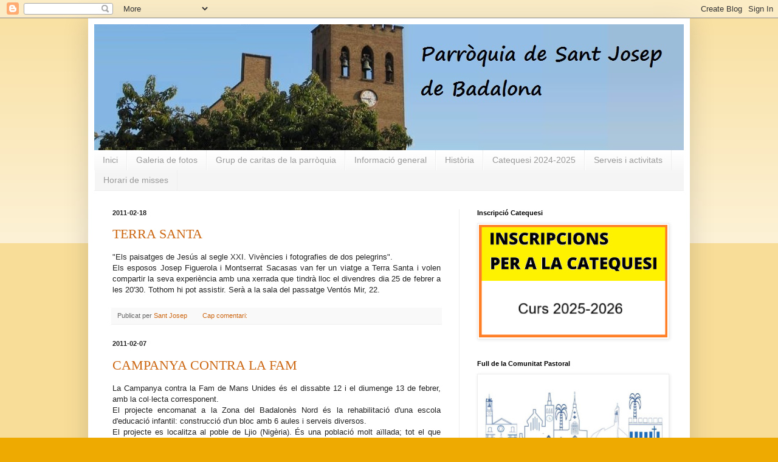

--- FILE ---
content_type: text/html; charset=UTF-8
request_url: https://www.santjosepbadalona.cat/search?updated-max=2011-03-03T19:13:00%2B01:00&max-results=7
body_size: 23051
content:
<!DOCTYPE html>
<html class='v2' dir='ltr' xmlns='http://www.w3.org/1999/xhtml' xmlns:b='http://www.google.com/2005/gml/b' xmlns:data='http://www.google.com/2005/gml/data' xmlns:expr='http://www.google.com/2005/gml/expr'>
<head>
<link href='https://www.blogger.com/static/v1/widgets/335934321-css_bundle_v2.css' rel='stylesheet' type='text/css'/>
<meta content='IE=EmulateIE7' http-equiv='X-UA-Compatible'/>
<meta content='width=1100' name='viewport'/>
<meta content='text/html; charset=UTF-8' http-equiv='Content-Type'/>
<meta content='blogger' name='generator'/>
<link href='https://www.santjosepbadalona.cat/favicon.ico' rel='icon' type='image/x-icon'/>
<link href='https://www.santjosepbadalona.cat/search?updated-max=2011-03-03T10:13:00-08:00&max-results=7' rel='canonical'/>
<link rel="alternate" type="application/atom+xml" title="Parròquia de Sant Josep de Badalona - Atom" href="https://www.santjosepbadalona.cat/feeds/posts/default" />
<link rel="alternate" type="application/rss+xml" title="Parròquia de Sant Josep de Badalona - RSS" href="https://www.santjosepbadalona.cat/feeds/posts/default?alt=rss" />
<link rel="service.post" type="application/atom+xml" title="Parròquia de Sant Josep de Badalona - Atom" href="https://www.blogger.com/feeds/8322755910069254488/posts/default" />
<link rel="me" href="https://www.blogger.com/profile/17976174786790375221" />
<!--Can't find substitution for tag [blog.ieCssRetrofitLinks]-->
<meta content='actualitat setmanal de la parròquia de sant josep badalona; folre, agenda, celebracions litúrgiques, horaris, actes litúrgics; aspirantat' name='description'/>
<meta content='https://www.santjosepbadalona.cat/search?updated-max=2011-03-03T10:13:00-08:00&max-results=7' property='og:url'/>
<meta content='Parròquia de Sant Josep de Badalona' property='og:title'/>
<meta content='actualitat setmanal de la parròquia de sant josep badalona; folre, agenda, celebracions litúrgiques, horaris, actes litúrgics; aspirantat' property='og:description'/>
<title>Parròquia de Sant Josep de Badalona</title>
<style id='page-skin-1' type='text/css'><!--
/*
-----------------------------------------------
Blogger Template Style
Name:     Simple
Designer: Blogger
URL:      www.blogger.com
----------------------------------------------- */
/* Content
----------------------------------------------- */
body {
font: normal normal 12px Verdana, Geneva, sans-serif;;
color: #222222;
background: #eeaa00 none repeat scroll top left;
padding: 0 40px 40px 40px;
}
html body .region-inner {
min-width: 0;
max-width: 100%;
width: auto;
}
h2 {
font-size: 22px;
}
a:link {
text-decoration:none;
color: #cc6611;
}
a:visited {
text-decoration:none;
color: #888888;
}
a:hover {
text-decoration:underline;
color: #ff9900;
}
.body-fauxcolumn-outer .fauxcolumn-inner {
background: transparent url(//www.blogblog.com/1kt/simple/body_gradient_tile_light.png) repeat scroll top left;
_background-image: none;
}
.body-fauxcolumn-outer .cap-top {
position: absolute;
z-index: 1;
height: 400px;
width: 100%;
}
.body-fauxcolumn-outer .cap-top .cap-left {
width: 100%;
background: transparent url(//www.blogblog.com/1kt/simple/gradients_light.png) repeat-x scroll top left;
_background-image: none;
}
.content-outer {
-moz-box-shadow: 0 0 40px rgba(0, 0, 0, .15);
-webkit-box-shadow: 0 0 5px rgba(0, 0, 0, .15);
-goog-ms-box-shadow: 0 0 10px #333333;
box-shadow: 0 0 40px rgba(0, 0, 0, .15);
margin-bottom: 1px;
}
.content-inner {
padding: 10px 10px;
}
.content-inner {
background-color: #ffffff;
}
/* Header
----------------------------------------------- */
.header-outer {
background: #cc6611 url(//www.blogblog.com/1kt/simple/gradients_light.png) repeat-x scroll 0 -400px;
_background-image: none;
}
.Header h1 {
font: normal normal 60px Arial, Tahoma, Helvetica, FreeSans, sans-serif;
color: #ffffff;
text-shadow: 1px 2px 3px rgba(0, 0, 0, .2);
}
.Header h1 a {
color: #ffffff;
}
.Header .description {
font-size: 140%;
color: #ffffff;
}
.header-inner .Header .titlewrapper {
padding: 22px 30px;
}
.header-inner .Header .descriptionwrapper {
padding: 0 30px;
}
/* Tabs
----------------------------------------------- */
.tabs-inner .section:first-child {
border-top: 0 solid #eeeeee;
}
.tabs-inner .section:first-child ul {
margin-top: -0;
border-top: 0 solid #eeeeee;
border-left: 0 solid #eeeeee;
border-right: 0 solid #eeeeee;
}
.tabs-inner .widget ul {
background: #f5f5f5 url(//www.blogblog.com/1kt/simple/gradients_light.png) repeat-x scroll 0 -800px;
_background-image: none;
border-bottom: 1px solid #eeeeee;
margin-top: 0;
margin-left: -30px;
margin-right: -30px;
}
.tabs-inner .widget li a {
display: inline-block;
padding: .6em 1em;
font: normal normal 14px Arial, Tahoma, Helvetica, FreeSans, sans-serif;
color: #999999;
border-left: 1px solid #ffffff;
border-right: 1px solid #eeeeee;
}
.tabs-inner .widget li:first-child a {
border-left: none;
}
.tabs-inner .widget li.selected a, .tabs-inner .widget li a:hover {
color: #000000;
background-color: #eeeeee;
text-decoration: none;
}
/* Columns
----------------------------------------------- */
.main-outer {
border-top: 0 solid #eeeeee;
}
.fauxcolumn-left-outer .fauxcolumn-inner {
border-right: 1px solid #eeeeee;
}
.fauxcolumn-right-outer .fauxcolumn-inner {
border-left: 1px solid #eeeeee;
}
/* Headings
----------------------------------------------- */
div.widget > h2,
div.widget h2.title {
margin: 0 0 1em 0;
font: normal bold 11px Arial, Tahoma, Helvetica, FreeSans, sans-serif;;
color: #000000;
}
/* Widgets
----------------------------------------------- */
.widget .zippy {
color: #999999;
text-shadow: 2px 2px 1px rgba(0, 0, 0, .1);
}
.widget .popular-posts ul {
list-style: none;
}
/* Posts
----------------------------------------------- */
h2.date-header {
font: normal bold 11px Arial, Tahoma, Helvetica, FreeSans, sans-serif;
}
.date-header span {
background-color: transparent;
color: #222222;
padding: inherit;
letter-spacing: inherit;
margin: inherit;
}
.main-inner {
padding-top: 30px;
padding-bottom: 30px;
}
.main-inner .column-center-inner {
padding: 0 15px;
}
.main-inner .column-center-inner .section {
margin: 0 15px;
}
.post {
margin: 0 0 25px 0;
}
h3.post-title, .comments h4 {
font: normal normal 22px 'Times New Roman', Times, FreeSerif, serif;;
margin: .75em 0 0;
}
.post-body {
font-size: 110%;
line-height: 1.4;
position: relative;
}
.post-body img, .post-body .tr-caption-container, .Profile img, .Image img,
.BlogList .item-thumbnail img {
padding: 2px;
background: #ffffff;
border: 1px solid #eeeeee;
-moz-box-shadow: 1px 1px 5px rgba(0, 0, 0, .1);
-webkit-box-shadow: 1px 1px 5px rgba(0, 0, 0, .1);
box-shadow: 1px 1px 5px rgba(0, 0, 0, .1);
}
.post-body img, .post-body .tr-caption-container {
padding: 5px;
}
.post-body .tr-caption-container {
color: #222222;
}
.post-body .tr-caption-container img {
padding: 0;
background: transparent;
border: none;
-moz-box-shadow: 0 0 0 rgba(0, 0, 0, .1);
-webkit-box-shadow: 0 0 0 rgba(0, 0, 0, .1);
box-shadow: 0 0 0 rgba(0, 0, 0, .1);
}
.post-header {
margin: 0 0 1.5em;
line-height: 1.6;
font-size: 90%;
}
.post-footer {
margin: 20px -2px 0;
padding: 5px 10px;
color: #666666;
background-color: #f9f9f9;
border-bottom: 1px solid #eeeeee;
line-height: 1.6;
font-size: 90%;
}
#comments .comment-author {
padding-top: 1.5em;
border-top: 1px solid #eeeeee;
background-position: 0 1.5em;
}
#comments .comment-author:first-child {
padding-top: 0;
border-top: none;
}
.avatar-image-container {
margin: .2em 0 0;
}
#comments .avatar-image-container img {
border: 1px solid #eeeeee;
}
/* Comments
----------------------------------------------- */
.comments .comments-content .icon.blog-author {
background-repeat: no-repeat;
background-image: url([data-uri]);
}
.comments .comments-content .loadmore a {
border-top: 1px solid #999999;
border-bottom: 1px solid #999999;
}
.comments .comment-thread.inline-thread {
background-color: #f9f9f9;
}
.comments .continue {
border-top: 2px solid #999999;
}
/* Accents
---------------------------------------------- */
.section-columns td.columns-cell {
border-left: 1px solid #eeeeee;
}
.blog-pager {
background: transparent none no-repeat scroll top center;
}
.blog-pager-older-link, .home-link,
.blog-pager-newer-link {
background-color: #ffffff;
padding: 5px;
}
.footer-outer {
border-top: 0 dashed #bbbbbb;
}
/* Mobile
----------------------------------------------- */
body.mobile  {
background-size: auto;
}
.mobile .body-fauxcolumn-outer {
background: transparent none repeat scroll top left;
}
.mobile .body-fauxcolumn-outer .cap-top {
background-size: 100% auto;
}
.mobile .content-outer {
-webkit-box-shadow: 0 0 3px rgba(0, 0, 0, .15);
box-shadow: 0 0 3px rgba(0, 0, 0, .15);
}
.mobile .tabs-inner .widget ul {
margin-left: 0;
margin-right: 0;
}
.mobile .post {
margin: 0;
}
.mobile .main-inner .column-center-inner .section {
margin: 0;
}
.mobile .date-header span {
padding: 0.1em 10px;
margin: 0 -10px;
}
.mobile h3.post-title {
margin: 0;
}
.mobile .blog-pager {
background: transparent none no-repeat scroll top center;
}
.mobile .footer-outer {
border-top: none;
}
.mobile .main-inner, .mobile .footer-inner {
background-color: #ffffff;
}
.mobile-index-contents {
color: #222222;
}
.mobile-link-button {
background-color: #cc6611;
}
.mobile-link-button a:link, .mobile-link-button a:visited {
color: #ffffff;
}
.mobile .tabs-inner .section:first-child {
border-top: none;
}
.mobile .tabs-inner .PageList .widget-content {
background-color: #eeeeee;
color: #000000;
border-top: 1px solid #eeeeee;
border-bottom: 1px solid #eeeeee;
}
.mobile .tabs-inner .PageList .widget-content .pagelist-arrow {
border-left: 1px solid #eeeeee;
}

--></style>
<style id='template-skin-1' type='text/css'><!--
body {
min-width: 990px;
}
.content-outer, .content-fauxcolumn-outer, .region-inner {
min-width: 990px;
max-width: 990px;
_width: 990px;
}
.main-inner .columns {
padding-left: 0px;
padding-right: 370px;
}
.main-inner .fauxcolumn-center-outer {
left: 0px;
right: 370px;
/* IE6 does not respect left and right together */
_width: expression(this.parentNode.offsetWidth -
parseInt("0px") -
parseInt("370px") + 'px');
}
.main-inner .fauxcolumn-left-outer {
width: 0px;
}
.main-inner .fauxcolumn-right-outer {
width: 370px;
}
.main-inner .column-left-outer {
width: 0px;
right: 100%;
margin-left: -0px;
}
.main-inner .column-right-outer {
width: 370px;
margin-right: -370px;
}
#layout {
min-width: 0;
}
#layout .content-outer {
min-width: 0;
width: 800px;
}
#layout .region-inner {
min-width: 0;
width: auto;
}
--></style>
<script type='text/javascript'>

  var _gaq = _gaq || [];
  _gaq.push(['_setAccount', 'UA-18499077-1']);
  _gaq.push(['_trackPageview']);

  (function() {
    var ga = document.createElement('script'); ga.type = 'text/javascript'; ga.async = true;
    ga.src = ('https:' == document.location.protocol ? 'https://ssl' : 'http://www') + '.google-analytics.com/ga.js';
    var s = document.getElementsByTagName('script')[0]; s.parentNode.insertBefore(ga, s);
  })();

</script>
<link href='https://www.blogger.com/dyn-css/authorization.css?targetBlogID=8322755910069254488&amp;zx=773e6dc3-d73a-443a-9be6-e28845506088' media='none' onload='if(media!=&#39;all&#39;)media=&#39;all&#39;' rel='stylesheet'/><noscript><link href='https://www.blogger.com/dyn-css/authorization.css?targetBlogID=8322755910069254488&amp;zx=773e6dc3-d73a-443a-9be6-e28845506088' rel='stylesheet'/></noscript>
<meta name='google-adsense-platform-account' content='ca-host-pub-1556223355139109'/>
<meta name='google-adsense-platform-domain' content='blogspot.com'/>

</head>
<body class='loading variant-bold'>
<!-- Static page styling Start-->
<style>










</style>
<!-- http://www.bloggersentral.com -->
<!-- Static page styling End -->
<div class='navbar section' id='navbar'><div class='widget Navbar' data-version='1' id='Navbar1'><script type="text/javascript">
    function setAttributeOnload(object, attribute, val) {
      if(window.addEventListener) {
        window.addEventListener('load',
          function(){ object[attribute] = val; }, false);
      } else {
        window.attachEvent('onload', function(){ object[attribute] = val; });
      }
    }
  </script>
<div id="navbar-iframe-container"></div>
<script type="text/javascript" src="https://apis.google.com/js/platform.js"></script>
<script type="text/javascript">
      gapi.load("gapi.iframes:gapi.iframes.style.bubble", function() {
        if (gapi.iframes && gapi.iframes.getContext) {
          gapi.iframes.getContext().openChild({
              url: 'https://www.blogger.com/navbar/8322755910069254488?origin\x3dhttps://www.santjosepbadalona.cat',
              where: document.getElementById("navbar-iframe-container"),
              id: "navbar-iframe"
          });
        }
      });
    </script><script type="text/javascript">
(function() {
var script = document.createElement('script');
script.type = 'text/javascript';
script.src = '//pagead2.googlesyndication.com/pagead/js/google_top_exp.js';
var head = document.getElementsByTagName('head')[0];
if (head) {
head.appendChild(script);
}})();
</script>
</div></div>
<div class='body-fauxcolumns'>
<div class='fauxcolumn-outer body-fauxcolumn-outer'>
<div class='cap-top'>
<div class='cap-left'></div>
<div class='cap-right'></div>
</div>
<div class='fauxborder-left'>
<div class='fauxborder-right'></div>
<div class='fauxcolumn-inner'>
</div>
</div>
<div class='cap-bottom'>
<div class='cap-left'></div>
<div class='cap-right'></div>
</div>
</div>
</div>
<div class='content'>
<div class='content-fauxcolumns'>
<div class='fauxcolumn-outer content-fauxcolumn-outer'>
<div class='cap-top'>
<div class='cap-left'></div>
<div class='cap-right'></div>
</div>
<div class='fauxborder-left'>
<div class='fauxborder-right'></div>
<div class='fauxcolumn-inner'>
</div>
</div>
<div class='cap-bottom'>
<div class='cap-left'></div>
<div class='cap-right'></div>
</div>
</div>
</div>
<div class='content-outer'>
<div class='content-cap-top cap-top'>
<div class='cap-left'></div>
<div class='cap-right'></div>
</div>
<div class='fauxborder-left content-fauxborder-left'>
<div class='fauxborder-right content-fauxborder-right'></div>
<div class='content-inner'>
<header>
<div class='header-outer'>
<div class='header-cap-top cap-top'>
<div class='cap-left'></div>
<div class='cap-right'></div>
</div>
<div class='fauxborder-left header-fauxborder-left'>
<div class='fauxborder-right header-fauxborder-right'></div>
<div class='region-inner header-inner'>
<div class='header section' id='header'><div class='widget Header' data-version='1' id='Header1'>
<div id='header-inner'>
<a href='https://www.santjosepbadalona.cat/' style='display: block'>
<img alt='Parròquia de Sant Josep de Badalona' height='207px; ' id='Header1_headerimg' src='https://blogger.googleusercontent.com/img/b/R29vZ2xl/AVvXsEgeXJmH95Bcs4VUlc6VgfhWyCX9bpRK_HQy-DABgi3wnLvpqqIvxXbPFB65UORYi3nlkIUVlY2cntXf4zqJQPbnm99WSo4si_Lu-Y9H5DoKqBs_fj2S0u_sTipoBdZ3bpPqMU8IEHAazg2G/s1600/cabecera.jpg' style='display: block' width='973px; '/>
</a>
</div>
</div></div>
</div>
</div>
<div class='header-cap-bottom cap-bottom'>
<div class='cap-left'></div>
<div class='cap-right'></div>
</div>
</div>
</header>
<div class='tabs-outer'>
<div class='tabs-cap-top cap-top'>
<div class='cap-left'></div>
<div class='cap-right'></div>
</div>
<div class='fauxborder-left tabs-fauxborder-left'>
<div class='fauxborder-right tabs-fauxborder-right'></div>
<div class='region-inner tabs-inner'>
<div class='tabs section' id='crosscol'><div class='widget PageList' data-version='1' id='PageList1'>
<h2>Navegació</h2>
<div class='widget-content'>
<ul>
<li>
<a href='https://www.santjosepbadalona.cat/'>Inici</a>
</li>
<li>
<a href='https://parroquiadesantjosep.blogspot.com/p/galeria-de-fotografies.html'>Galeria de fotos</a>
</li>
<li>
<a href='https://www.santjosepbadalona.cat/p/grup-de-caritas-de-la-parroquia_10.html'>Grup de caritas de la parròquia</a>
</li>
<li>
<a href='http://www.santjosepbadalona.cat/p/informacio-general.html'>Informació general</a>
</li>
<li>
<a href='http://www.santjosepbadalona.cat/p/historia.html'>Història</a>
</li>
<li>
<a href='https://forms.gle/AW2A3pgEPvLFrmfm9'>Catequesi 2024-2025</a>
</li>
<li>
<a href='https://www.santjosepbadalona.cat/p/serveis.html'>Serveis i activitats</a>
</li>
<li>
<a href='https://www.santjosepbadalona.cat/p/informacio-general.html#celebracions'>Horari de misses</a>
</li>
</ul>
<div class='clear'></div>
</div>
</div></div>
<div class='tabs no-items section' id='crosscol-overflow'></div>
</div>
</div>
<div class='tabs-cap-bottom cap-bottom'>
<div class='cap-left'></div>
<div class='cap-right'></div>
</div>
</div>
<div class='main-outer'>
<div class='main-cap-top cap-top'>
<div class='cap-left'></div>
<div class='cap-right'></div>
</div>
<div class='fauxborder-left main-fauxborder-left'>
<div class='fauxborder-right main-fauxborder-right'></div>
<div class='region-inner main-inner'>
<div class='columns fauxcolumns'>
<div class='fauxcolumn-outer fauxcolumn-center-outer'>
<div class='cap-top'>
<div class='cap-left'></div>
<div class='cap-right'></div>
</div>
<div class='fauxborder-left'>
<div class='fauxborder-right'></div>
<div class='fauxcolumn-inner'>
</div>
</div>
<div class='cap-bottom'>
<div class='cap-left'></div>
<div class='cap-right'></div>
</div>
</div>
<div class='fauxcolumn-outer fauxcolumn-left-outer'>
<div class='cap-top'>
<div class='cap-left'></div>
<div class='cap-right'></div>
</div>
<div class='fauxborder-left'>
<div class='fauxborder-right'></div>
<div class='fauxcolumn-inner'>
</div>
</div>
<div class='cap-bottom'>
<div class='cap-left'></div>
<div class='cap-right'></div>
</div>
</div>
<div class='fauxcolumn-outer fauxcolumn-right-outer'>
<div class='cap-top'>
<div class='cap-left'></div>
<div class='cap-right'></div>
</div>
<div class='fauxborder-left'>
<div class='fauxborder-right'></div>
<div class='fauxcolumn-inner'>
</div>
</div>
<div class='cap-bottom'>
<div class='cap-left'></div>
<div class='cap-right'></div>
</div>
</div>
<!-- corrects IE6 width calculation -->
<div class='columns-inner'>
<div class='column-center-outer'>
<div class='column-center-inner'>
<div class='main section' id='main'><div class='widget Blog' data-version='1' id='Blog1'>
<div class='blog-posts hfeed'>

          <div class="date-outer">
        
<h2 class='date-header'><span>2011-02-18</span></h2>

          <div class="date-posts">
        
<div class='post-outer'>
<div class='post hentry uncustomized-post-template' itemscope='itemscope' itemtype='http://schema.org/BlogPosting'>
<meta content='data:post.link : data:post.url' itemType='https://schema.org/WebPage' itemid='' itemprop='mainEntityOfPage' itemscope='itemscope'/>
<div itemprop='publisher' itemscope='itemscope' itemtype='https://schema.org/Organization'>
<div itemprop='logo' itemscope='itemscope' itemtype='https://schema.org/ImageObject'>
<meta content='https://3.bp.blogspot.com/-_bcI6wck-T8/WuN-Ew-x8SI/AAAAAAAAIXs/1u500pLxQTcuuuLMqjb4tzH9QSHQiBG1wCLcBGAs/s1600/logo-stjosep.JPG' itemprop='url'/>
<meta content='600' itemprop='width'/>
<meta content='60' itemprop='height'/>
</div>
<meta content='Parròquia de Sant Josep de Badalona' itemprop='name'/>
</div>
<meta content='2011-02-18' itemprop='datePublished dateModified'/>
<a name='5836609843370150598'></a>
<h3 class='post-title entry-title' itemprop='headline'>
<a href='https://www.santjosepbadalona.cat/2011/02/terra-santa.html'>TERRA SANTA</a>
</h3>
<div class='post-header'>
<div class='post-header-line-1'></div>
</div>
<div class='post-body entry-content' id='post-body-5836609843370150598' itemprop='articleBody'>
<div align="justify"><span style="font-family:arial;">"Els paisatges de Jesús al segle XXI. Vivències i fotografies de dos pelegrins".</span></div><div align="justify"><span style="font-family:arial;">Els esposos Josep Figuerola i Montserrat Sacasas van fer un viatge a Terra Santa i volen compartir la seva experiència amb una xerrada que tindrà lloc el divendres dia 25 de febrer a les 20'30. Tothom hi pot assistir. Serà a la sala del passatge Ventós Mir, 22.</span></div>
<div style='clear: both;'></div>
</div>
<div class='post-footer'>
<div class='post-footer-line post-footer-line-1'>
<span class='post-author vcard'>
Publicat per
<span class='fn' itemprop='author' itemscope='itemscope' itemtype='http://schema.org/Person'>
<meta content='https://www.blogger.com/profile/17976174786790375221' itemprop='url'/>
<a class='g-profile' href='https://www.blogger.com/profile/17976174786790375221' rel='author' title='author profile'>
<span itemprop='name'>Sant Josep</span>
</a>
</span>
</span>
<span class='reaction-buttons'>
</span>
<span class='post-comment-link'>
<a class='comment-link' href='https://www.santjosepbadalona.cat/2011/02/terra-santa.html#comment-form' onclick=''>
Cap comentari:
  </a>
</span>
<span class='post-backlinks post-comment-link'>
</span>
<span class='post-icons'>
</span>
<div class='post-share-buttons goog-inline-block'>
</div>
</div>
<div class='post-footer-line post-footer-line-2'>
<span class='post-labels'>
</span>
</div>
<div class='post-footer-line post-footer-line-3'>
<span class='post-location'>
</span>
</div>
</div>
</div>
</div>

          </div></div>
        

          <div class="date-outer">
        
<h2 class='date-header'><span>2011-02-07</span></h2>

          <div class="date-posts">
        
<div class='post-outer'>
<div class='post hentry uncustomized-post-template' itemscope='itemscope' itemtype='http://schema.org/BlogPosting'>
<meta content='data:post.link : data:post.url' itemType='https://schema.org/WebPage' itemid='' itemprop='mainEntityOfPage' itemscope='itemscope'/>
<div itemprop='publisher' itemscope='itemscope' itemtype='https://schema.org/Organization'>
<div itemprop='logo' itemscope='itemscope' itemtype='https://schema.org/ImageObject'>
<meta content='https://3.bp.blogspot.com/-_bcI6wck-T8/WuN-Ew-x8SI/AAAAAAAAIXs/1u500pLxQTcuuuLMqjb4tzH9QSHQiBG1wCLcBGAs/s1600/logo-stjosep.JPG' itemprop='url'/>
<meta content='600' itemprop='width'/>
<meta content='60' itemprop='height'/>
</div>
<meta content='Parròquia de Sant Josep de Badalona' itemprop='name'/>
</div>
<meta content='2011-02-07' itemprop='datePublished dateModified'/>
<a name='5156192839755220780'></a>
<h3 class='post-title entry-title' itemprop='headline'>
<a href='https://www.santjosepbadalona.cat/2011/02/campanya-contra-la-fam.html'>CAMPANYA CONTRA LA FAM</a>
</h3>
<div class='post-header'>
<div class='post-header-line-1'></div>
</div>
<div class='post-body entry-content' id='post-body-5156192839755220780' itemprop='articleBody'>
<div align="justify"><span style="font-family:arial;">La Campanya contra la Fam de Mans Unides és el dissabte 12 i el diumenge 13 de febrer, amb la col&#183;lecta corresponent.</span></div><div align="justify"><span style="font-family:arial;">El projecte encomanat a la Zona del Badalonès Nord és la rehabilitació d'una escola d'educació infantil: construcció d'un bloc amb 6 aules i serveis diversos. </span></div><div align="justify"><span style="font-family:arial;">El projecte es localitza al poble de Ljio (Nigèria). És una població molt aïllada; tot el que necessiten han de poratar-ho de la població més propera, gairebé a una hora i mitja.</span></div><div align="justify"><span style="font-family:arial;">La congregació de les Germanes de Sant Lluís és present en aquesta zona. Van començar obrint un centre mèdic. Posteriorment van posar en marxa un centre de formació professional i el 2004 van obrir una escola de primària i infantil.</span></div><div align="justify"><span style="font-family:arial;">Davant la manca d'instal&#183;lacions adequades per als grups d'educació infantil i la dispersió en la supervisió dels alumnes, l'associació de pares i mares d'alumnes i el consell parroquial, conscients que l'educació és una eina indispensable per a la superació de la pobresa i la marginació, van decidir elaborar aquest projecte. Volen construir un bloc nou per 6 aules, un petit despatx de direcció, un magatzem i serveis higiènics. </span></div><div align="justify"><span style="font-family:arial;">Els beneficiaris directes seran els 240 nens i nenes, d'entre 2 i 5 anys d'edat que seran escolaritzats cada any. El pressupost és de 45.946 &#8364;.</span></div>
<div style='clear: both;'></div>
</div>
<div class='post-footer'>
<div class='post-footer-line post-footer-line-1'>
<span class='post-author vcard'>
Publicat per
<span class='fn' itemprop='author' itemscope='itemscope' itemtype='http://schema.org/Person'>
<meta content='https://www.blogger.com/profile/17976174786790375221' itemprop='url'/>
<a class='g-profile' href='https://www.blogger.com/profile/17976174786790375221' rel='author' title='author profile'>
<span itemprop='name'>Sant Josep</span>
</a>
</span>
</span>
<span class='reaction-buttons'>
</span>
<span class='post-comment-link'>
<a class='comment-link' href='https://www.santjosepbadalona.cat/2011/02/campanya-contra-la-fam.html#comment-form' onclick=''>
Cap comentari:
  </a>
</span>
<span class='post-backlinks post-comment-link'>
</span>
<span class='post-icons'>
</span>
<div class='post-share-buttons goog-inline-block'>
</div>
</div>
<div class='post-footer-line post-footer-line-2'>
<span class='post-labels'>
</span>
</div>
<div class='post-footer-line post-footer-line-3'>
<span class='post-location'>
</span>
</div>
</div>
</div>
</div>

          </div></div>
        

          <div class="date-outer">
        
<h2 class='date-header'><span>2011-01-28</span></h2>

          <div class="date-posts">
        
<div class='post-outer'>
<div class='post hentry uncustomized-post-template' itemscope='itemscope' itemtype='http://schema.org/BlogPosting'>
<meta content='data:post.link : data:post.url' itemType='https://schema.org/WebPage' itemid='' itemprop='mainEntityOfPage' itemscope='itemscope'/>
<div itemprop='publisher' itemscope='itemscope' itemtype='https://schema.org/Organization'>
<div itemprop='logo' itemscope='itemscope' itemtype='https://schema.org/ImageObject'>
<meta content='https://3.bp.blogspot.com/-_bcI6wck-T8/WuN-Ew-x8SI/AAAAAAAAIXs/1u500pLxQTcuuuLMqjb4tzH9QSHQiBG1wCLcBGAs/s1600/logo-stjosep.JPG' itemprop='url'/>
<meta content='600' itemprop='width'/>
<meta content='60' itemprop='height'/>
</div>
<meta content='Parròquia de Sant Josep de Badalona' itemprop='name'/>
</div>
<meta content='2011-01-28' itemprop='datePublished dateModified'/>
<a name='6845724066250803815'></a>
<h3 class='post-title entry-title' itemprop='headline'>
<a href='https://www.santjosepbadalona.cat/2011/01/activitats-de-la-delegacio-de-joventut.html'>ACTIVITATS DE LA DELEGACIÓ DE JOVENTUT</a>
</h3>
<div class='post-header'>
<div class='post-header-line-1'></div>
</div>
<div class='post-body entry-content' id='post-body-6845724066250803815' itemprop='articleBody'>
<div align="justify"><span style="font-family:arial;">Per a tots els joves interessats, el dissabte dia 5 de febrer es farà una presentació de les activitats que la Delegació de Joventut du a terme en relació amb la Jornada Mundial de la Joventut, amb la finalitat que hi puguin participar. Serà dissabte dia 5, de 4 a 5 de la tarda, entrant per la porta de l'Esplai.</span></div>
<div style='clear: both;'></div>
</div>
<div class='post-footer'>
<div class='post-footer-line post-footer-line-1'>
<span class='post-author vcard'>
Publicat per
<span class='fn' itemprop='author' itemscope='itemscope' itemtype='http://schema.org/Person'>
<meta content='https://www.blogger.com/profile/17976174786790375221' itemprop='url'/>
<a class='g-profile' href='https://www.blogger.com/profile/17976174786790375221' rel='author' title='author profile'>
<span itemprop='name'>Sant Josep</span>
</a>
</span>
</span>
<span class='reaction-buttons'>
</span>
<span class='post-comment-link'>
<a class='comment-link' href='https://www.santjosepbadalona.cat/2011/01/activitats-de-la-delegacio-de-joventut.html#comment-form' onclick=''>
Cap comentari:
  </a>
</span>
<span class='post-backlinks post-comment-link'>
</span>
<span class='post-icons'>
</span>
<div class='post-share-buttons goog-inline-block'>
</div>
</div>
<div class='post-footer-line post-footer-line-2'>
<span class='post-labels'>
</span>
</div>
<div class='post-footer-line post-footer-line-3'>
<span class='post-location'>
</span>
</div>
</div>
</div>
</div>

          </div></div>
        

          <div class="date-outer">
        
<h2 class='date-header'><span>2011-01-26</span></h2>

          <div class="date-posts">
        
<div class='post-outer'>
<div class='post hentry uncustomized-post-template' itemscope='itemscope' itemtype='http://schema.org/BlogPosting'>
<meta content='data:post.link : data:post.url' itemType='https://schema.org/WebPage' itemid='' itemprop='mainEntityOfPage' itemscope='itemscope'/>
<div itemprop='publisher' itemscope='itemscope' itemtype='https://schema.org/Organization'>
<div itemprop='logo' itemscope='itemscope' itemtype='https://schema.org/ImageObject'>
<meta content='https://3.bp.blogspot.com/-_bcI6wck-T8/WuN-Ew-x8SI/AAAAAAAAIXs/1u500pLxQTcuuuLMqjb4tzH9QSHQiBG1wCLcBGAs/s1600/logo-stjosep.JPG' itemprop='url'/>
<meta content='600' itemprop='width'/>
<meta content='60' itemprop='height'/>
</div>
<meta content='Parròquia de Sant Josep de Badalona' itemprop='name'/>
</div>
<meta content='2011-01-26' itemprop='datePublished dateModified'/>
<a name='2165747322289890287'></a>
<h3 class='post-title entry-title' itemprop='headline'>
<a href='https://www.santjosepbadalona.cat/2011/01/escola-de-pregaria.html'>ESCOLA DE PREGÀRIA</a>
</h3>
<div class='post-header'>
<div class='post-header-line-1'></div>
</div>
<div class='post-body entry-content' id='post-body-2165747322289890287' itemprop='articleBody'>
<div align="justify"><span style="font-family:arial;">Dijous dia 3 de febrer, hi haurà Escola de Pregària que començarà a les 19'45 amb les Vespres, seguirà la Missa i a continuació moments de pregària personal i comunitària.</span></div>
<div style='clear: both;'></div>
</div>
<div class='post-footer'>
<div class='post-footer-line post-footer-line-1'>
<span class='post-author vcard'>
Publicat per
<span class='fn' itemprop='author' itemscope='itemscope' itemtype='http://schema.org/Person'>
<meta content='https://www.blogger.com/profile/17976174786790375221' itemprop='url'/>
<a class='g-profile' href='https://www.blogger.com/profile/17976174786790375221' rel='author' title='author profile'>
<span itemprop='name'>Sant Josep</span>
</a>
</span>
</span>
<span class='reaction-buttons'>
</span>
<span class='post-comment-link'>
<a class='comment-link' href='https://www.santjosepbadalona.cat/2011/01/escola-de-pregaria.html#comment-form' onclick=''>
Cap comentari:
  </a>
</span>
<span class='post-backlinks post-comment-link'>
</span>
<span class='post-icons'>
</span>
<div class='post-share-buttons goog-inline-block'>
</div>
</div>
<div class='post-footer-line post-footer-line-2'>
<span class='post-labels'>
</span>
</div>
<div class='post-footer-line post-footer-line-3'>
<span class='post-location'>
</span>
</div>
</div>
</div>
</div>

          </div></div>
        

          <div class="date-outer">
        
<h2 class='date-header'><span>2011-01-14</span></h2>

          <div class="date-posts">
        
<div class='post-outer'>
<div class='post hentry uncustomized-post-template' itemscope='itemscope' itemtype='http://schema.org/BlogPosting'>
<meta content='data:post.link : data:post.url' itemType='https://schema.org/WebPage' itemid='' itemprop='mainEntityOfPage' itemscope='itemscope'/>
<div itemprop='publisher' itemscope='itemscope' itemtype='https://schema.org/Organization'>
<div itemprop='logo' itemscope='itemscope' itemtype='https://schema.org/ImageObject'>
<meta content='https://3.bp.blogspot.com/-_bcI6wck-T8/WuN-Ew-x8SI/AAAAAAAAIXs/1u500pLxQTcuuuLMqjb4tzH9QSHQiBG1wCLcBGAs/s1600/logo-stjosep.JPG' itemprop='url'/>
<meta content='600' itemprop='width'/>
<meta content='60' itemprop='height'/>
</div>
<meta content='Parròquia de Sant Josep de Badalona' itemprop='name'/>
</div>
<meta content='2011-01-14' itemprop='datePublished dateModified'/>
<a name='3972781929482044827'></a>
<h3 class='post-title entry-title' itemprop='headline'>
<a href='https://www.santjosepbadalona.cat/2011/01/setmana-de-pregaria-per-la-unitat-dels.html'>SETMANA DE PREGÀRIA PER LA UNITAT DELS CRISTIANS</a>
</h3>
<div class='post-header'>
<div class='post-header-line-1'></div>
</div>
<div class='post-body entry-content' id='post-body-3972781929482044827' itemprop='articleBody'>
<div align="justify"><span style="font-family:arial;">Des del dimarts dia 18 fins el dimarts dia 25, se celebra la Setmana de pregàries per a la unitat dels cristians, perquè es faci realitat el manament del Senyor "que tots siguin u". Amb aquesta intenció pregarem a les misses d'aquests dies.</span></div><div align="justify"><span style="font-family:arial;">La delegació diocesana de Barcelona ha organitzat unes pregàries ecumèniques que es fan a diferents parròquies del Bisbat. La pregària del dilluns dia 24 serà a la nostra parròquia de sant Josep a les 7 de la tarda.</span></div>
<div style='clear: both;'></div>
</div>
<div class='post-footer'>
<div class='post-footer-line post-footer-line-1'>
<span class='post-author vcard'>
Publicat per
<span class='fn' itemprop='author' itemscope='itemscope' itemtype='http://schema.org/Person'>
<meta content='https://www.blogger.com/profile/17976174786790375221' itemprop='url'/>
<a class='g-profile' href='https://www.blogger.com/profile/17976174786790375221' rel='author' title='author profile'>
<span itemprop='name'>Sant Josep</span>
</a>
</span>
</span>
<span class='reaction-buttons'>
</span>
<span class='post-comment-link'>
<a class='comment-link' href='https://www.santjosepbadalona.cat/2011/01/setmana-de-pregaria-per-la-unitat-dels.html#comment-form' onclick=''>
Cap comentari:
  </a>
</span>
<span class='post-backlinks post-comment-link'>
</span>
<span class='post-icons'>
</span>
<div class='post-share-buttons goog-inline-block'>
</div>
</div>
<div class='post-footer-line post-footer-line-2'>
<span class='post-labels'>
</span>
</div>
<div class='post-footer-line post-footer-line-3'>
<span class='post-location'>
</span>
</div>
</div>
</div>
</div>

          </div></div>
        

          <div class="date-outer">
        
<h2 class='date-header'><span>2010-12-04</span></h2>

          <div class="date-posts">
        
<div class='post-outer'>
<div class='post hentry uncustomized-post-template' itemscope='itemscope' itemtype='http://schema.org/BlogPosting'>
<meta content='data:post.link : data:post.url' itemType='https://schema.org/WebPage' itemid='' itemprop='mainEntityOfPage' itemscope='itemscope'/>
<div itemprop='publisher' itemscope='itemscope' itemtype='https://schema.org/Organization'>
<div itemprop='logo' itemscope='itemscope' itemtype='https://schema.org/ImageObject'>
<meta content='https://3.bp.blogspot.com/-_bcI6wck-T8/WuN-Ew-x8SI/AAAAAAAAIXs/1u500pLxQTcuuuLMqjb4tzH9QSHQiBG1wCLcBGAs/s1600/logo-stjosep.JPG' itemprop='url'/>
<meta content='600' itemprop='width'/>
<meta content='60' itemprop='height'/>
</div>
<meta content='Parròquia de Sant Josep de Badalona' itemprop='name'/>
</div>
<meta content='2010-12-04' itemprop='datePublished dateModified'/>
<a name='1353169669591162514'></a>
<h3 class='post-title entry-title' itemprop='headline'>
<a href='https://www.santjosepbadalona.cat/2010/12/preparem-el-nadal.html'>CELEBREM EL NADAL</a>
</h3>
<div class='post-header'>
<div class='post-header-line-1'></div>
</div>
<div class='post-body entry-content' id='post-body-1353169669591162514' itemprop='articleBody'>
<strong><span style="font-family:arial;">Horari de misses per les festes de Nadal</span></strong><br /><span style="font-family:arial;">(Els dies quer no estan indicats tenen l'horari normal)</span><br /><span style="font-family:arial;">Divendres 24 11'00</span><br /><span style="font-family:arial;">Vetlla de Nadal 23'30</span><br /><span style="font-family:arial;">Missa del Gall 24'00</span><br /><span style="font-family:arial;">Dissabte 25, Nadal 11'00, 12'30</span><br /><span style="font-family:arial;">Diumenge 26, Sant Esteve 9'00, 11'00, 12'30, 20'00</span><br /><span style="font-family:arial;">Dissabte 1, Cap d'Any 11'00, 12'30, 20'00</span><br /><span style="font-family:arial;">Dijous 6, Epifania 11'00, 12'30, 20'00</span>
<div style='clear: both;'></div>
</div>
<div class='post-footer'>
<div class='post-footer-line post-footer-line-1'>
<span class='post-author vcard'>
Publicat per
<span class='fn' itemprop='author' itemscope='itemscope' itemtype='http://schema.org/Person'>
<meta content='https://www.blogger.com/profile/17976174786790375221' itemprop='url'/>
<a class='g-profile' href='https://www.blogger.com/profile/17976174786790375221' rel='author' title='author profile'>
<span itemprop='name'>Sant Josep</span>
</a>
</span>
</span>
<span class='reaction-buttons'>
</span>
<span class='post-comment-link'>
<a class='comment-link' href='https://www.santjosepbadalona.cat/2010/12/preparem-el-nadal.html#comment-form' onclick=''>
Cap comentari:
  </a>
</span>
<span class='post-backlinks post-comment-link'>
</span>
<span class='post-icons'>
</span>
<div class='post-share-buttons goog-inline-block'>
</div>
</div>
<div class='post-footer-line post-footer-line-2'>
<span class='post-labels'>
</span>
</div>
<div class='post-footer-line post-footer-line-3'>
<span class='post-location'>
</span>
</div>
</div>
</div>
</div>

          </div></div>
        

          <div class="date-outer">
        
<h2 class='date-header'><span>2010-11-26</span></h2>

          <div class="date-posts">
        
<div class='post-outer'>
<div class='post hentry uncustomized-post-template' itemscope='itemscope' itemtype='http://schema.org/BlogPosting'>
<meta content='data:post.link : data:post.url' itemType='https://schema.org/WebPage' itemid='' itemprop='mainEntityOfPage' itemscope='itemscope'/>
<div itemprop='publisher' itemscope='itemscope' itemtype='https://schema.org/Organization'>
<div itemprop='logo' itemscope='itemscope' itemtype='https://schema.org/ImageObject'>
<meta content='https://3.bp.blogspot.com/-_bcI6wck-T8/WuN-Ew-x8SI/AAAAAAAAIXs/1u500pLxQTcuuuLMqjb4tzH9QSHQiBG1wCLcBGAs/s1600/logo-stjosep.JPG' itemprop='url'/>
<meta content='600' itemprop='width'/>
<meta content='60' itemprop='height'/>
</div>
<meta content='Parròquia de Sant Josep de Badalona' itemprop='name'/>
</div>
<meta content='2010-11-26' itemprop='datePublished dateModified'/>
<a name='971467557250160554'></a>
<h3 class='post-title entry-title' itemprop='headline'>
<a href='https://www.santjosepbadalona.cat/2010/11/avisos-de-la-setmana-28-novembre-al-4.html'>AVISOS DE LA SETMANA 28 NOVEMBRE AL 4 DE DESEMBRE</a>
</h3>
<div class='post-header'>
<div class='post-header-line-1'></div>
</div>
<div class='post-body entry-content' id='post-body-971467557250160554' itemprop='articleBody'>
<div align="justify"><strong><span style="font-family:arial;">- ESCOLA DE PREGÀRIA</span></strong></div><div align="justify"><span style="font-family:arial;">El dijous dia 2 hi haurà Escola de Pregària que començarà a les 19'45 amb les Vespres, seguirà la Missa i a continuació moments de pregària personal i comunitària.</span></div><div align="justify"><span style="font-family:arial;"></span> </div><div align="justify"><strong><span style="font-family:arial;">- RECÉS D'ADVENT</span></strong></div><div align="justify"><span style="font-family:arial;">Tornem a recordar que el recés d'Advent serà el dissabte dia 11 de desembre al matí, fins després de dinar, a les Franciscanes de Tiana. El dirigirà el P. Francesc Costa, francisscà. Els qui tinguin intenció d'anar-hi ja es poden inscriure.</span></div><div align="justify"><span style="font-family:arial;"></span> </div><div align="justify"><strong><span style="font-family:arial;">- CELEBRACIÓ DE LES NOCES D'OR I D'ARGENT</span></strong></div><div align="justify"><span style="font-family:arial;">Convidem a tots els matrimonis que aquest any han celebrat les noces d'or o d'argent, a participar, el diumenge 26 de desembre, festa de la Sagrada Família, a la missa de les 11'00 per a celebrar-ho tots junts. Les parelles interessades cal que avisin amb antelació.</span></div>
<div style='clear: both;'></div>
</div>
<div class='post-footer'>
<div class='post-footer-line post-footer-line-1'>
<span class='post-author vcard'>
Publicat per
<span class='fn' itemprop='author' itemscope='itemscope' itemtype='http://schema.org/Person'>
<meta content='https://www.blogger.com/profile/17976174786790375221' itemprop='url'/>
<a class='g-profile' href='https://www.blogger.com/profile/17976174786790375221' rel='author' title='author profile'>
<span itemprop='name'>Sant Josep</span>
</a>
</span>
</span>
<span class='reaction-buttons'>
</span>
<span class='post-comment-link'>
<a class='comment-link' href='https://www.santjosepbadalona.cat/2010/11/avisos-de-la-setmana-28-novembre-al-4.html#comment-form' onclick=''>
Cap comentari:
  </a>
</span>
<span class='post-backlinks post-comment-link'>
</span>
<span class='post-icons'>
</span>
<div class='post-share-buttons goog-inline-block'>
</div>
</div>
<div class='post-footer-line post-footer-line-2'>
<span class='post-labels'>
</span>
</div>
<div class='post-footer-line post-footer-line-3'>
<span class='post-location'>
</span>
</div>
</div>
</div>
</div>

        </div></div>
      
</div>
<div class='blog-pager' id='blog-pager'>
<span id='blog-pager-newer-link'>
<a class='blog-pager-newer-link' href='https://www.santjosepbadalona.cat/search?updated-max=2011-11-02T10:10:00%2B01:00&max-results=7&reverse-paginate=true' id='Blog1_blog-pager-newer-link' title='Missatges més recents'>Missatges més recents</a>
</span>
<span id='blog-pager-older-link'>
<a class='blog-pager-older-link' href='https://www.santjosepbadalona.cat/search?updated-max=2010-11-26T10:12:00%2B01:00&max-results=7&start=7&by-date=false' id='Blog1_blog-pager-older-link' title='Missatges més antics'>Missatges més antics</a>
</span>
<a class='home-link' href='https://www.santjosepbadalona.cat/'>Inici</a>
</div>
<div class='clear'></div>
<div class='blog-feeds'>
<div class='feed-links'>
Subscriure's a:
<a class='feed-link' href='https://www.santjosepbadalona.cat/feeds/posts/default' target='_blank' type='application/atom+xml'>Comentaris (Atom)</a>
</div>
</div>
</div></div>
</div>
</div>
<div class='column-left-outer'>
<div class='column-left-inner'>
<aside>
</aside>
</div>
</div>
<div class='column-right-outer'>
<div class='column-right-inner'>
<aside>
<div class='sidebar section' id='sidebar-right-1'><div class='widget Image' data-version='1' id='Image39'>
<h2>Inscripció Catequesi</h2>
<div class='widget-content'>
<a href='https://forms.gle/EWLicnUCw7nsxs9T6'>
<img alt='Inscripció Catequesi' height='205' id='Image39_img' src='https://blogger.googleusercontent.com/img/a/AVvXsEjjqAk4gn16LMgFdnyU4j86w5aexiCjc9LHQCZN4qemFJWdAR-pcKkqhH1jJU5pWZoLRMOB0BihHhBRBvIdIaM_vwlrumoE_I3Y9ar6E6HROqEMMnIq_5B6qG8e_iJekn9L5EA-8ONcwSkRlbDNyjq-ZhiCQFJcr0jkvb0kFeax4PiCyMfu2p6Jslx2p22A=s343' width='343'/>
</a>
<br/>
</div>
<div class='clear'></div>
</div><div class='widget Image' data-version='1' id='Image27'>
<h2>Full de la Comunitat Pastoral</h2>
<div class='widget-content'>
<a href='https://drive.google.com/file/d/1SJFwMF0MllwjXlzWSlONEtZ10XFXyEjR/view?usp=drive_link'>
<img alt='Full de la Comunitat Pastoral' height='297' id='Image27_img' src='https://blogger.googleusercontent.com/img/a/AVvXsEhRBk3VpkjdaWq7qvNrXuXDT2QZlD-FHSFLfLBf72GLG12AvoN9-mgkOwam6XwDC8fZYB410Kn6qKJ79U5B0USUiUdINR6WY97J2XUkPdNivBq5gTNAFR1FnusBa-sw5gtrBXnAoA4FfvRUmdtqASO8ec2x2jtiMyd9MNtfDeiX-fMlR6cRxOdMP-crCt9l=s311' width='311'/>
</a>
<br/>
</div>
<div class='clear'></div>
</div><div class='widget Image' data-version='1' id='Image24'>
<h2>Full dominical</h2>
<div class='widget-content'>
<a href='https://esglesia.barcelona/documents/full-dominical-del-18-de-gener-del-2026/'>
<img alt='Full dominical' height='132' id='Image24_img' src='https://blogger.googleusercontent.com/img/b/R29vZ2xl/AVvXsEhaPSGZFmBoQF2ReX4966ZYfJa83_seaRjC9dGEo09dcpuA9B20TGNjiM_Lnb8M98OiTgBr9b1KdvrDMOIy4wofAQAP6RXc3mq6EnER9R23KRkEkMx5-I9zOrGzXGto_SQ1JHJaw70_ID77/s362/f1.jpg' width='362'/>
</a>
<br/>
</div>
<div class='clear'></div>
</div><div class='widget Image' data-version='1' id='Image28'>
<h2>Donatius</h2>
<div class='widget-content'>
<a href='https://www.santjosepbadalona.cat/2022/11/donatius.html'>
<img alt='Donatius' height='160' id='Image28_img' src='https://blogger.googleusercontent.com/img/a/AVvXsEhvLPADVvml4t2EjqWGMSLdR8fJoo7gvwp_kEebVwVkebScr9PspESkLRMvveMhfeORegzUa1BeTATQOtpDD6dy-B0w8rWtD4m6pG2le965yavEsEN7YVC7E1UpoeNORj-Z0moA8A2Bc7PPH7WKddKYYgfjKdvWKtA4bM4LjDOfr8ZC96hk6mHITphipA=s362' width='362'/>
</a>
<br/>
</div>
<div class='clear'></div>
</div><div class='widget Image' data-version='1' id='Image42'>
<div class='widget-content'>
<a href='https://drive.google.com/file/d/1-qltmrHhx0kB-FshZzphtqwIe5rqdq07/view?usp=sharing'>
<img alt='' height='127' id='Image42_img' src='https://blogger.googleusercontent.com/img/a/AVvXsEgB09yGNKaRJDWuk3XC1fBYrzJcUY5PXZu5J8shgTdkoJdVGPwz6_n4392zjyZu_O5YPfE8UO3d7FWLAfejbG6Vs2d0SHMjl0FCoxoXAvP72hJJwVM9k4mPh5ysv3PHFBvhLvyn70eeSyyj6vSUiBuYAgzhC_Q4gwuXzxsAATqky4C8ODSpi7-3y-mbZQ=s324' width='324'/>
</a>
<br/>
</div>
<div class='clear'></div>
</div><div class='widget Image' data-version='1' id='Image41'>
<h2>Poble de Déu</h2>
<div class='widget-content'>
<a href='https://issuu.com/arxiprestatbdnnmontgattiana/docs/poble_de_d_u_abril-maig_2023'>
<img alt='Poble de Déu' height='70' id='Image41_img' src='https://blogger.googleusercontent.com/img/b/R29vZ2xl/AVvXsEiDtrA2SQSS9Q1jjehW6XqsESeM0_qkrOXFQOeIhNltjsamSI6YQgirPB0-mud86wHwX096lAU70R5uNzOun87mhX9XKZTOH_v0k2Z0XDuQ0IpX-r1i7o0wMdQ5eqJ3-wtw45Hi4VCLOH7u/s362/poble-de-deu.png' width='362'/>
</a>
<br/>
</div>
<div class='clear'></div>
</div><div class='widget Text' data-version='1' id='Text1'>
<h2 class='title'>Fitxa desgravació renda</h2>
<div class='widget-content'>
<a href="https://docs.google.com/document/d/1-XO3Q_4eIUK7jm4fVZQhimQ4STzmJD_z/edit?usp=sharing&ouid=118385033328479987418&rtpof=true&sd=true">Document Word</a>
</div>
<div class='clear'></div>
</div><div class='widget Image' data-version='1' id='Image1'>
<h2>Sínode</h2>
<div class='widget-content'>
<img alt='Sínode' height='309' id='Image1_img' src='https://blogger.googleusercontent.com/img/b/R29vZ2xl/AVvXsEinw7UXZCTDh0weu8nzM2W_18I4ntn7zHYi0gsLhfwfOwXbyWva3usPCiFeqpnDFEwLzcIyWPQ3vo1wVpk3AHPVdvroM9TVINnxRGsh0hWkTsXYp5EVgZT5AR5lIuGOiEMCSazYDQKaMyMO/s362/LOGO-CATALAN-JEPG.jpg' width='362'/>
<br/>
</div>
<div class='clear'></div>
</div><div class='widget Image' data-version='1' id='Image36'>
<h2>Any de sant Josep</h2>
<div class='widget-content'>
<a href='https://www.santjosepbadalona.cat/p/any-de-sant-josep.html'>
<img alt='Any de sant Josep' height='511' id='Image36_img' src='https://blogger.googleusercontent.com/img/b/R29vZ2xl/AVvXsEjf9kAc_oUaSsFtF4GqidZOfCMi5qZGwQoTiBq_gnqZgl1x7WpXDQzmQdLf9J2oGlWCUO4trLotnvlcaXXhnVo-W7pnCPR6f-VuMPHbUSxKAm6YEVzirasn2gMwGBzM1y2swBA1_rkl_A9S/s1600/f1.png' width='362'/>
</a>
<br/>
</div>
<div class='clear'></div>
</div><div class='widget Image' data-version='1' id='Image38'>
<h2>Recompte de persones sense llar</h2>
<div class='widget-content'>
<a href='https://forms.gle/7Sh9sdPTc1X3TxiR6'>
<img alt='Recompte de persones sense llar' height='171' id='Image38_img' src='https://blogger.googleusercontent.com/img/b/R29vZ2xl/AVvXsEhPo-rpiM7pJpknkReM62vliGuHMm1O17BzLJE2Tz8wkjZRV2bb1crvgwfchb8sSR8yRzirNA-RKw1N66XpszmfZ_Idx9-yQh80dPqjsytk6O_b98EUr_soxAFnV5L4K8lB8gruwMeHpT9-/s1600/f1.png' width='362'/>
</a>
<br/>
</div>
<div class='clear'></div>
</div><div class='widget Image' data-version='1' id='Image13'>
<h2>Projecte "Àfrica és l'horitzó"</h2>
<div class='widget-content'>
<a href='https://pastoralsocial.cat/presentacio-de-la-campanya-africa-es-lhoritzo-a-la-parroquia-de-sant-pau-de-badalona/'>
<img alt='Projecte "Àfrica és l&#39;horitzó"' height='535' id='Image13_img' src='https://blogger.googleusercontent.com/img/b/R29vZ2xl/AVvXsEilzG-usUwLaM80mT7qIAlSLF6yNxr2F5zRJ_D1c5Ij6ACprEPimvCHhOPnUro3ClZijNarW9NvxJONjT6PwQ1Cq7GDqqJvEm3I7bB-8gdSJ-mcOy6oVqY5Fa-UpWKuZ0dopNzTLkXtjP1f/s1600/africa.png' width='362'/>
</a>
<br/>
</div>
<div class='clear'></div>
</div><div class='widget Image' data-version='1' id='Image35'>
<h2>Projecte "Cayucos"</h2>
<div class='widget-content'>
<a href='https://docs.google.com/forms/d/e/1FAIpQLSekRwEHE4kPUkktDcYxjLYw8NEG-hyDksotLy7cLqVeDb2fXA/viewform'>
<img alt='Projecte "Cayucos"' height='157' id='Image35_img' src='https://blogger.googleusercontent.com/img/b/R29vZ2xl/AVvXsEhdiGxM6l7hLcBD5AswAtOXB8kY7kp7EaaPTsSRGTkZ02iM7H5XdkTobhAaL7ydKM9cMOzaS2v1RNBAjp3IshDjPZeqYYF247ULDj7WitTAqanZUgoWx6BdIReZfAupN6bkE12b2SwlDG7g/s1600/cayucos.png' width='362'/>
</a>
<br/>
</div>
<div class='clear'></div>
</div><div class='widget Image' data-version='1' id='Image33'>
<h2>Carret Solidari</h2>
<div class='widget-content'>
<a href='https://drive.google.com/file/d/1BEu3EuciirnOFA4gRSAThAUW8kMxyoWj/view?usp=sharing'>
<img alt='Carret Solidari' height='129' id='Image33_img' src='https://blogger.googleusercontent.com/img/b/R29vZ2xl/AVvXsEgQ3gl0WTJrMOm7eztcRNCf2oEbSLP5xmJO0fT2LJ7dzY6VJgRHHAIewX1Ah6pnNrBLpLIDFfNAaV8VsqxTK2NRF3YHbN3m5mShh_rOimAC7GzUOUEv6PfasSLhAz1CmN9lPipTB9Gf1gtH/s362/f1.png' width='362'/>
</a>
<br/>
</div>
<div class='clear'></div>
</div><div class='widget Image' data-version='1' id='Image37'>
<h2>Els pastorets de la catequesi</h2>
<div class='widget-content'>
<a href='https://youtu.be/CR-1iq25FhM'>
<img alt='Els pastorets de la catequesi' height='239' id='Image37_img' src='https://blogger.googleusercontent.com/img/b/R29vZ2xl/AVvXsEgvd5aAhFGXLakE2xAMjtIo4270kQtWEg0ah6YmRx_4QvX8FiySSUp_Sndwl94TmpUppJHlhko3BMkzK7wJXL3gwRSdalXezaHlcd9Mp3QAL30T1-QX3Fh1zthysKiD0MdGoxRmvaUvOnUG/s362/pastorets.png' width='362'/>
</a>
<br/>
</div>
<div class='clear'></div>
</div><div class='widget Image' data-version='1' id='Image30'>
<h2>Donatius amb targeta de crèdit</h2>
<div class='widget-content'>
<a href="//2.bp.blogspot.com/-2heV4VnymH0/X8yuDjpxHdI/AAAAAAAAMn8/lhbHYHQJCKkWnzZM-uMEJfm9dAuCJeBAgCK4BGAYYCw/s1600/f1.png">
<img alt='Donatius amb targeta de crèdit' height='524' id='Image30_img' src='https://blogger.googleusercontent.com/img/b/R29vZ2xl/AVvXsEgvtQvxw3hCmxFUWpdb_mwTiX3tZU34eAQFVguuJsBrTCzZMoLwCf-pQnGXKHcO6eqhOZUo408nmvphf-Z1E1hiJ1J6S8F-oI86YTy_Ui_9QsRl5gfbtTxrB0r3uu6JTl5viW4XbjAwO70c/s1600/f1.png' width='362'/>
</a>
<br/>
</div>
<div class='clear'></div>
</div><div class='widget Image' data-version='1' id='Image17'>
<h2>Donatius a través de Bizum</h2>
<div class='widget-content'>
<a href="//3.bp.blogspot.com/-m-wDJyOWx9I/X7D1pdNf5PI/AAAAAAAAMe4/nic6wrl3tVcjenoBNEX6h-08jmz0NLsAACK4BGAYYCw/s1600/CARTELL%2BBIZUM.png">
<img alt='Donatius a través de Bizum' height='512' id='Image17_img' src='https://blogger.googleusercontent.com/img/b/R29vZ2xl/AVvXsEhUQPs7kg-BmZoKXdKUdEALFU-LnSoZPebsOywQ2NThFyAAtJcltCISJQlOKpxVHBbjb6Wj-bFh3QFkO2w0zKL3eFqBv3DfZfkQIERFebUj_NaETTLcCAdLRQKN_oFiWnlj3m1Yi5zd2T-z/s1600/CARTELL+BIZUM.png' width='362'/>
</a>
<br/>
</div>
<div class='clear'></div>
</div><div class='widget Image' data-version='1' id='Image29'>
<h2>75 Aniversari dedicació</h2>
<div class='widget-content'>
<a href='https://drive.google.com/file/d/15wwvZ_ifkC8C7uj9gSLJy4tR8_P1iXnQ/view?usp=sharing'>
<img alt='75 Aniversari dedicació' height='261' id='Image29_img' src='https://blogger.googleusercontent.com/img/b/R29vZ2xl/AVvXsEiWsCOJRzE6V2DIfgYVIvOl0QHKlzv98NN6dm4j138vAMJ3YZ-80hNldFB-yg7QbCihwnjUZZIJYMiIs6dTE9FGlZRF98njWLSsUVAy_oHWb3oZLzjZyQfYvVShq7GQ71PS42EmIhTEihN8/s1600/75aniversari.png' width='362'/>
</a>
<br/>
</div>
<div class='clear'></div>
</div><div class='widget Image' data-version='1' id='Image18'>
<h2>Formulari</h2>
<div class='widget-content'>
<a href='https://drive.google.com/file/d/19H-2r0r2kHqlfmwMY4T2AI5z77m7j-f6/view?usp=sharing'>
<img alt='Formulari' height='77' id='Image18_img' src='https://blogger.googleusercontent.com/img/b/R29vZ2xl/AVvXsEjVYRXpHbNDxN2f9HEVcmOge-GRF-XYTDG0M3a2TPwi21YAyNEXbVApNLOa_RcGEkM4pVncoW3bEaiA_PI6ORnQISYKxTcFQ-_vDAdGLqXNYHMSplMr7W3GQtrkjrhQ5JABfU8FsZg5fWkF/s1600/colaboradors.png' width='362'/>
</a>
<br/>
</div>
<div class='clear'></div>
</div><div class='widget Image' data-version='1' id='Image25'>
<div class='widget-content'>
<a href='https://drive.google.com/open?id=1f2OQ9f6dSjMrzb4trXKrbfgbe-Eo8wX4'>
<img alt='' height='67' id='Image25_img' src='https://blogger.googleusercontent.com/img/b/R29vZ2xl/AVvXsEhGPSfDuVVaXoBuCC4rT7803p94WVdoep4KpJrRSFV6f342eogYyKK64lTyS90JcgyWENgmWugsLyDkXTPLQ8ajM-na_ME8e6G0IEyz8UhTYwDmgmNjV8JU9waa-pc6KrtgY0irvrybI51C/s1600/f1.png' width='362'/>
</a>
<br/>
</div>
<div class='clear'></div>
</div><div class='widget Image' data-version='1' id='Image23'>
<div class='widget-content'>
<a href="//4.bp.blogspot.com/-wvsexFdD60M/Xrbj9G1LcdI/AAAAAAAAL3s/HSMKhcSLPegU0_Jr2kMpCP8uJjg88yAvQCK4BGAYYCw/s1200/p1.png">
<img alt='' height='299' id='Image23_img' src='https://blogger.googleusercontent.com/img/b/R29vZ2xl/AVvXsEio3n5XNf63nG2P0rbG8201LkC5jHg9n5QRarY8CfbZSO6mwGE6epAPBGpSEVzEtaXi78qgOH5Nxiodz114tUnb47-pgpu8plwxeqQ45cb9h0mzjyGLVhC7KYInZbxn6O599ORzgj0naiMl/s1600/donatius.png' width='317'/>
</a>
<br/>
</div>
<div class='clear'></div>
</div><div class='widget Image' data-version='1' id='Image22'>
<h2>Facebook</h2>
<div class='widget-content'>
<a href='https://www.facebook.com/andreu.oller.3'>
<img alt='Facebook' height='148' id='Image22_img' src='https://blogger.googleusercontent.com/img/b/R29vZ2xl/AVvXsEi2dmWh2KXitDU0dHLXHzezCVczCfNjT9YDvqUG9s54ZhcgV2YtU4hNPWKuJm4Jewqur3um8gAi110FRebVwcHkLUSfHwAPW9D173g-re8dUAMaSmVy8ul21nGBSZFqCDvxcJUTLOsi5vtd/s1600/p1.png' width='336'/>
</a>
<br/>
</div>
<div class='clear'></div>
</div><div class='widget Image' data-version='1' id='Image19'>
<h2>Canal de Youtube de Sant Josep</h2>
<div class='widget-content'>
<a href='https://www.youtube.com/channel/UCCPNXG_WaFqiZUTtPmmqGCA'>
<img alt='Canal de Youtube de Sant Josep' height='152' id='Image19_img' src='https://blogger.googleusercontent.com/img/b/R29vZ2xl/AVvXsEivlu2z2uajT8J4SmPAYPE77N0XccV1anO-whnwwcU-3ojRyjfORtKLItNjFzyViOF1hBalx6uCoTQCVCuFnq8dg0uclCpOXfuWHatxDqer_BQYkIi8L7OLeKMorrbgTSjAwHd20ROs4D7J/s1600/p1.png' width='281'/>
</a>
<br/>
</div>
<div class='clear'></div>
</div><div class='widget Image' data-version='1' id='Image21'>
<h2>Carta Pastoral del Arzobispo</h2>
<div class='widget-content'>
<a href='https://drive.google.com/file/d/1LAGmrNhQ3Oa-F6I6iIFnvhaSgOIdCviE/view?usp=sharing'>
<img alt='Carta Pastoral del Arzobispo' height='224' id='Image21_img' src='https://blogger.googleusercontent.com/img/b/R29vZ2xl/AVvXsEiUbq-SB3J4z9bTybstKrEDHBZUCLARdE2KnXaYKJOwcDePNSVecIjaAKtLoz-3OJMWx1malREaVuC7QTefNOrruxPee2jeHnMAc0M6p2jB3NrLALCfe4NSnyY9BQ6i1Lm0GkMuk_PPaHh-/s1600/p1.png' width='362'/>
</a>
<br/>
</div>
<div class='clear'></div>
</div><div class='widget Image' data-version='1' id='Image3'>
<h2>Carta Pastoral de l'Arquebisbe</h2>
<div class='widget-content'>
<a href='https://drive.google.com/file/d/1DASAWadM_82Ecnx4eKiLx_nWDJzP-WMx/view?usp=sharing'>
<img alt='Carta Pastoral de l&#39;Arquebisbe' height='228' id='Image3_img' src='https://blogger.googleusercontent.com/img/b/R29vZ2xl/AVvXsEjnVnEYiE6QeB2pjd4L056wmtZuf_ThR43SO-nbid2YpXeVsDfIZNq0237gGoJhqrFbF6laa6E65Vm7wpTIqOSrGON3zVuOLvXwZ7UhlPLB6CGr8yPCyaYKAgkO0RAF80YosqvjGBU6NQfV/s1600/p1.png' width='362'/>
</a>
<br/>
</div>
<div class='clear'></div>
</div><div class='widget Image' data-version='1' id='Image20'>
<h2>Misses des de casa</h2>
<div class='widget-content'>
<a href="//1.bp.blogspot.com/-LOu7lLH3pyQ/XnXpL02-CQI/AAAAAAAALqg/gzSzYIMghEUp4Ki6ppGSUF-KBpDbKActACK4BGAYYCw/s1200/IMG-20200317-WA0020.jpg">
<img alt='Misses des de casa' height='303' id='Image20_img' src='https://blogger.googleusercontent.com/img/b/R29vZ2xl/AVvXsEhjcQWv3fZbxYF9m5RjXEKPP8afXbvyHmOQ-nipJlAlffDYLpANnkDfnuxijrXxo4s1OqDxNdgOBtbuQqNMp8R92Pn9_qh46teRnVQhoup5M2Y4W-5XtvqFQ5K4ZILU_pz3wO3hqxng6aOb/s362/IMG-20200317-WA0020.jpg' width='362'/>
</a>
<br/>
</div>
<div class='clear'></div>
</div><div class='widget Image' data-version='1' id='Image16'>
<h2>Pla pastoral joves</h2>
<div class='widget-content'>
<a href='https://1.bp.blogspot.com/-3qD32nWo7Ac/XeYrsBo_l7I/AAAAAAAALA0/ofTuQNTLSjcGms-lYRlU1XdTuBVzxCbfACLcBGAsYHQ/s1200/Pla%2Bpastoral%2Bjoves.png'>
<img alt='Pla pastoral joves' height='362' id='Image16_img' src='https://blogger.googleusercontent.com/img/b/R29vZ2xl/AVvXsEjww7aRpKSjwedxE7l8GojWUAXFYe9ePudfLmjHXEBPv7zVTFpROuCRD_8-VwAjPJgzgIqYVoD4F6_nU1KNPK7VLX1N2UmjB924p3jg1tnG69MBXddD6r1dKyaQ_2KBoLRVnIemleQDaWKU/s362/Pla+pastoral+joves+general.png' width='257'/>
</a>
<br/>
</div>
<div class='clear'></div>
</div><div class='widget Image' data-version='1' id='Image11'>
<h2>Resum 150 aniversari</h2>
<div class='widget-content'>
<a href='https://1.bp.blogspot.com/-soZR3byYqFE/XdkIBXaW5CI/AAAAAAAAK_c/KCyvW15Su18Zg46gw-4UIyayz39h0XZqgCLcBGAsYHQ/s1600/Bona%2BNoticia%2B31%2B-%2B2019%2BREVERS-page-001.jpg'>
<img alt='Resum 150 aniversari' height='244' id='Image11_img' src='https://blogger.googleusercontent.com/img/b/R29vZ2xl/AVvXsEiwKMw78o8VmiBSteqjr2IWHdzKrM2khY-spTBftcUqePW4KwyZM8FYQwBQ1cQfpK1dPVYIwmPe7YEnrKrdxhozyDBPjIoloVuqP8SvmucjwHn35WeN3unuu65z5hwW8gK6u6W4AQcf3rbc/s362/p1.png' width='362'/>
</a>
<br/>
</div>
<div class='clear'></div>
</div><div class='widget Image' data-version='1' id='Image8'>
<h2>Col&#183;laboradors</h2>
<div class='widget-content'>
<a href='https://drive.google.com/file/d/1qX16uy3bTcRuQrFhVHtJpKWEs0x4qxCo/view?usp=sharing'>
<img alt='Col·laboradors' height='69' id='Image8_img' src='https://blogger.googleusercontent.com/img/b/R29vZ2xl/AVvXsEjOuMjHfnZ4tKADRxtBNhLSGUkwri2tbbt0bcMElhvUUAUCVdIPgLDKI_Hn46L8g6bIk6pgifJn9KvSb56UbSxENn1YgSun-OBZtNeL7DH2coq9yTJsczeYc7s5sBk2UV7dfPugpOZb0847/s362/colaboradors.png' width='362'/>
</a>
<br/>
</div>
<div class='clear'></div>
</div><div class='widget Image' data-version='1' id='Image15'>
<h2>Glosses d'un pelegrinatge a Terra Santa</h2>
<div class='widget-content'>
<a href='https://www.santjosepbadalona.cat/p/pelegrinatge-terra-santa.html'>
<img alt='Glosses d&#39;un pelegrinatge a Terra Santa' height='355' id='Image15_img' src='https://blogger.googleusercontent.com/img/b/R29vZ2xl/AVvXsEi17U6d1gLdRDhPKfZKRWsuasVTex1xExhqNCSaHdggVJ71rrgI3wVbJUrZz2Y3QXssdqgBgmoJvDFkeA9QYMaXvcUEnr42xJBt5Qxa2KyjMIl7_jtKSxvIkwTgB1tXhQYbQtoW9uouxNcC/s1600/p1.png' width='362'/>
</a>
<br/>
</div>
<div class='clear'></div>
</div><div class='widget Image' data-version='1' id='Image14'>
<h2>Primera pedra</h2>
<div class='widget-content'>
<a href="//2.bp.blogspot.com/-mi3qQYBzLgo/XE1vy0JbFtI/AAAAAAAAJSw/8OeiCIhgm1Ac6nxk6QDIIXDjzpRY31N2gCK4BGAYYCw/s1200/IMG-20190124-WA0011.jpg">
<img alt='Primera pedra' height='362' id='Image14_img' src='https://blogger.googleusercontent.com/img/b/R29vZ2xl/AVvXsEjXqV0tQB1ZkxGJO0Sp3crCpDWoC6ZFPgKa1bSlUswcC0F6D2X0Ceaw6cTU72oZ_Dgz51F-D4c6T6NE5Fa5dWdgo0UPviJGTlp5PsMm1GQU5-sqvMDKQp9o0uxZfPPSzSscGeuZJH0H5keT/s362/IMG-20190124-WA0011.jpg' width='280'/>
</a>
<br/>
</div>
<div class='clear'></div>
</div><div class='widget Image' data-version='1' id='Image12'>
<h2>Pont Solidari amb Veneçuela</h2>
<div class='widget-content'>
<a href="//3.bp.blogspot.com/-WkBH-vu0FHY/W94Yu8d7tvI/AAAAAAAAI5E/rIIWpR7GWG0RTed-WIM9oRy6x2mrxJRZQCK4BGAYYCw/s1600/p1.png">
<img alt='Pont Solidari amb Veneçuela' height='362' id='Image12_img' src='https://blogger.googleusercontent.com/img/b/R29vZ2xl/AVvXsEivdtOIQ8sSwB193Naas6Do0K3uYxIlMXZRtIRLvNALVWdCcqleWY_u4t78bleZIk-KrJJBfdlhpb6wRQxwEkgtm2aSQjBIV41gudbwxpIyqaf1TJmfb29TmpabNJKojNzajKgJNBBSykV9/s1600/p1.png' width='258'/>
</a>
<br/>
</div>
<div class='clear'></div>
</div><div class='widget Image' data-version='1' id='Image10'>
<h2>Catequesi en família</h2>
<div class='widget-content'>
<a href="//4.bp.blogspot.com/-xVcgHt-WClk/W6dsWa1VIzI/AAAAAAAAIyA/1z7iLAptUw8S0R6e9tKJDimqJ-9Pv53dgCK4BGAYYCw/s1600/CartellFamilia.png">
<img alt='Catequesi en família' height='256' id='Image10_img' src='https://blogger.googleusercontent.com/img/b/R29vZ2xl/AVvXsEianxOdtXwlpQBdziJO_j1Lp90fQGPHhRG8LO7-Rshn7cZkyLT3PC48Ul1ZG-tY9MiAKU4CwCDPqZv604dARnl_pQOMIqR0iP1qOWOJv8ZB3aya_zTaoWjWs6zHQe7NR-_cSdXJ07Imipgb/s1600/CartellFamilia.png' width='362'/>
</a>
<br/>
</div>
<div class='clear'></div>
</div><div class='widget Image' data-version='1' id='Image7'>
<h2>Lifeteen</h2>
<div class='widget-content'>
<a href="//3.bp.blogspot.com/-0PjjIlTqo-c/W6dsMP19GII/AAAAAAAAIx4/_Tgc96iMndMmEF9cz-gB3maCvwI8eLgcACK4BGAYYCw/s1600/CartellLifeteenNou.png">
<img alt='Lifeteen' height='259' id='Image7_img' src='https://blogger.googleusercontent.com/img/b/R29vZ2xl/AVvXsEgBpmz_RiyJqynPGla0skeD5oaFfDcuPZAaIhyDNPwrJ0xb4EdqILvRQYJq6gQnpk_Kefq8dv48H01icZGrAvioxL6M9lay9EA5QX8IXDeQrb8BoQ-8-8cCco6ezf-cg9mrHfrL40we5kL4/s1600/CartellLifeteenNou.png' width='362'/>
</a>
<br/>
</div>
<div class='clear'></div>
</div><div class='widget Image' data-version='1' id='Image9'>
<h2>Venerable Francesca</h2>
<div class='widget-content'>
<a href="//1.bp.blogspot.com/-KSVlxF22Kf0/WwXFo6rCPzI/AAAAAAAAIig/wCeVOy1l-aYGYRTYNwFXS8-1EcLDL2XoQCK4BGAYYCw/s1600/VEBERABLE%2BFRANCISCA%2BDE%2BLAS%2BLLAGAS.png">
<img alt='Venerable Francesca' height='542' id='Image9_img' src='https://blogger.googleusercontent.com/img/b/R29vZ2xl/AVvXsEjEQoLgzk0_4HkbG196x-KdhmlwnhdC8dt0xrI9six1R1Z1Ce2S90GCBuPkDLjF5Yc-9tpDJ7Rtn4IT1kO23uzaiSmZKag5CvMoebHeMrPPLCoRmqEKfkXbxtQ7mr0jCyh3rYtKdYJVVFYS/s1600/VEBERABLE+FRANCISCA+DE+LAS+LLAGAS.png' width='362'/>
</a>
<br/>
</div>
<div class='clear'></div>
</div><div class='widget Image' data-version='1' id='Image6'>
<h2>Pla pastoral</h2>
<div class='widget-content'>
<a href='https://www.esglesiabarcelona.cat/sortim-pla-pastoral/'>
<img alt='Pla pastoral' height='362' id='Image6_img' src='https://blogger.googleusercontent.com/img/b/R29vZ2xl/AVvXsEiysbblVcixO6ZzAik8obgUYIHp-aUZdgf7aOa_F-U2MEf5drPS4gZZw-evVfLCbKndMrhs-1eFh_QmsXiU8NDknP9EEFz7F_eSx-fh926Ijg_YnY0Yrm8_IXD2yxWqZhZH10v6JaHud7T3/s362/CARTELL1.jpg' width='258'/>
</a>
<br/>
</div>
<div class='clear'></div>
</div><div class='widget Image' data-version='1' id='Image5'>
<div class='widget-content'>
<a href='https://drive.google.com/file/d/1Lm2dAZpcPuNfz8R1i7HhKe9ES0SXalyd/view?usp=sharing'>
<img alt='' height='323' id='Image5_img' src='https://blogger.googleusercontent.com/img/b/R29vZ2xl/AVvXsEj89xUQYbEZdF7pg872UE9ZHTXJHN5A98qJOF6DfxkRCcCJj8lTXN5nNPZHBTS4zpIbIz60MHO1MllA5cLppJb8Hg4MM24_QVlNBHx96Vp5QZMIs2I7UGiTsLKjPcuO3ChWvK1P6XB6Sma2/s362/missatge.png' width='362'/>
</a>
<br/>
</div>
<div class='clear'></div>
</div><div class='widget HTML' data-version='1' id='HTML3'>
<div class='widget-content'>
<a href="https://goo.gl/xppDGj" target="_blank"><img width="100%" src="https://blogger.googleusercontent.com/img/b/R29vZ2xl/AVvXsEgKdImoAZwJSc1hhAmrKxqfk3Z0xpFvFW_D_Y1xh0b6cXmPpOTOXC9bJCV46zk5gF7CUciP_Kx1__55-URO5v-H16NiCLCW1BSTJtyDLu2WFBUU3e8aartkc3vm19gKLsgW9Fqg3H03HomJ/s1600/facebook-logo-png-38364.png" /></a>
</div>
<div class='clear'></div>
</div><div class='widget Image' data-version='1' id='Image4'>
<h2>&#160;</h2>
<div class='widget-content'>
<a href='https://lh3.googleusercontent.com/[base64]w398-h662-no'>
<img alt=' ' height='604' id='Image4_img' src='https://blogger.googleusercontent.com/img/b/R29vZ2xl/AVvXsEh-G7jgCZnwGjj_wPUWduJCqkq62AaACO603mlpsr5iqAPqfn2X5SwoOrP3sQhjqH6lDxxRmSZzR-xNxakwfg2JsRMWv7lFOleqI8KvCKTrw4fw5DxNKTqre2dH0TyhDtp66vSo9Vu1uUF_/s604-no/' width='362'/>
</a>
<br/>
</div>
<div class='clear'></div>
</div><div class='widget Image' data-version='1' id='Image2'>
<h2>&#160;</h2>
<div class='widget-content'>
<a href='http://www.santjosepbadalona.com/p/catequesi.html'>
<img alt=' ' height='358' id='Image2_img' src='https://blogger.googleusercontent.com/img/b/R29vZ2xl/AVvXsEgkBLcPiqx0NthxU08KfmeJa71gwEblxQtvy9NUy_CR5PUjb3BDYHkOmHot4U8hDpF2DsnU9DWRXfAJRMqTKaGng60OOsDRyK_BwDN4iEsnsPvvtKAWnnjarkRgZ0rvYhpCdxoyuwzHG0wL/s362-r/catequesi2.png' width='362'/>
</a>
<br/>
</div>
<div class='clear'></div>
</div><div class='widget HTML' data-version='1' id='HTML1'>
<div class='widget-content'>
<a target="_blank" href="https://drive.google.com/folderview?id=0B-kmLmm0LD2WfnlkN04xMHlNQ1pOclVhNmEybmJFNkJEdTJ6VjVjY2lMenlELXk4dkxjTVE&usp=sharing"><img align="left" src="https://blogger.googleusercontent.com/img/b/R29vZ2xl/AVvXsEiexSazotASpNZiTT537y063Hd3rN0d_XTEwSRtqUQAP0l47DIsjl3OP6Jr2PTQHUkA2lYg4e4kCPRtrCxloagODC_RcD_jmvyxkGdCj7wr3PfnfSTlSply4DJLocqk73W3VeZGpJtru8Ms/s320/ppt.png"/><b style="font-size:1.5em; color:#cc6611">Power Point de la<br/>missa del diumenge</b></a>
<br/><br/>


<a target="_issuu" href="http://issuu.com/arxiprestatbdnnmontgattiana"><img src="https://blogger.googleusercontent.com/img/b/R29vZ2xl/AVvXsEiDtrA2SQSS9Q1jjehW6XqsESeM0_qkrOXFQOeIhNltjsamSI6YQgirPB0-mud86wHwX096lAU70R5uNzOun87mhX9XKZTOH_v0k2Z0XDuQ0IpX-r1i7o0wMdQ5eqJ3-wtw45Hi4VCLOH7u/s1600/poble-de-deu.png" border="0" width="100%" /></a>

<br/><br/>

<a href="https://docs.google.com/presentation/d/1CMHoJmA-sC7yaei0x1UHtI6TTWn-gYKRAIbcf9ViWvY/embed?usp=sharing?start=true&loop=false&delayms=5000"><img align="left" src="https://blogger.googleusercontent.com/img/b/R29vZ2xl/AVvXsEiexSazotASpNZiTT537y063Hd3rN0d_XTEwSRtqUQAP0l47DIsjl3OP6Jr2PTQHUkA2lYg4e4kCPRtrCxloagODC_RcD_jmvyxkGdCj7wr3PfnfSTlSply4DJLocqk73W3VeZGpJtru8Ms/s320/ppt.png"/><b style="font-size:1.5em; color:#cc6611">Trobada de voluntaris<br/>de Caritas</b></a>
</div>
<div class='clear'></div>
</div><div class='widget LinkList' data-version='1' id='LinkList1'>
<h2>Enllaços</h2>
<div class='widget-content'>
<ul>
<li><a href='http://www.aspirantat.com'>Aspirantat Sant Josep</a></li>
<li><a href='http://www.esglesiabarcelona.cat/node/5996'>Video reportatge de la parròquia</a></li>
<li><a href='http://www.arqbcn.cat/'>Arquebisbat de Barcelona</a></li>
<li><a href='http://www.facebook.com/aspirantat'>Aspirantat Sant Josep - Facebook</a></li>
<li><a href='http://www.catalunyareligio.cat/'>Catalunya Religió - actualitat religiosa</a></li>
<li><a href='http://www.flama.info/'>Flama - agència de notícies</a></li>
<li><a href='http://www.focnou.cat/'>Foc Nou - revista mensual eclesial</a></li>
<li><a href='http://www.biblija.net/biblija.cgi?biblia=biblia&l=ca'>La Bíblia a internet</a></li>
<li><a href='http://www.pregaria.cat/'>Pregaria.cat - recursos de pregària en català</a></li>
</ul>
<div class='clear'></div>
</div>
</div></div>
<table border='0' cellpadding='0' cellspacing='0' class='section-columns columns-2'>
<tbody>
<tr>
<td class='first columns-cell'>
<div class='sidebar no-items section' id='sidebar-right-2-1'></div>
</td>
<td class='columns-cell'>
<div class='sidebar no-items section' id='sidebar-right-2-2'></div>
</td>
</tr>
</tbody>
</table>
<div class='sidebar section' id='sidebar-right-3'><div class='widget BlogArchive' data-version='1' id='BlogArchive1'>
<h2>Què hi ha en aquest bloc?</h2>
<div class='widget-content'>
<div id='ArchiveList'>
<div id='BlogArchive1_ArchiveList'>
<ul class='hierarchy'>
<li class='archivedate expanded'>
<a class='toggle' href='javascript:void(0)'>
<span class='zippy toggle-open'>

        &#9660;&#160;
      
</span>
</a>
<a class='post-count-link' href='https://www.santjosepbadalona.cat/2026/'>
2026
</a>
<span class='post-count' dir='ltr'>(2)</span>
<ul class='hierarchy'>
<li class='archivedate expanded'>
<a class='toggle' href='javascript:void(0)'>
<span class='zippy toggle-open'>

        &#9660;&#160;
      
</span>
</a>
<a class='post-count-link' href='https://www.santjosepbadalona.cat/2026/01/'>
de gener
</a>
<span class='post-count' dir='ltr'>(2)</span>
<ul class='posts'>
<li><a href='https://www.santjosepbadalona.cat/2026/01/baptisme-del-senyor.html'>Baptisme del Senyor</a></li>
<li><a href='https://www.santjosepbadalona.cat/2026/01/diumenge-ii-despres-de-nadal.html'>Diumenge II després de Nadal</a></li>
</ul>
</li>
</ul>
</li>
</ul>
<ul class='hierarchy'>
<li class='archivedate collapsed'>
<a class='toggle' href='javascript:void(0)'>
<span class='zippy'>

        &#9658;&#160;
      
</span>
</a>
<a class='post-count-link' href='https://www.santjosepbadalona.cat/2025/'>
2025
</a>
<span class='post-count' dir='ltr'>(41)</span>
<ul class='hierarchy'>
<li class='archivedate collapsed'>
<a class='toggle' href='javascript:void(0)'>
<span class='zippy'>

        &#9658;&#160;
      
</span>
</a>
<a class='post-count-link' href='https://www.santjosepbadalona.cat/2025/12/'>
de desembre
</a>
<span class='post-count' dir='ltr'>(4)</span>
</li>
</ul>
<ul class='hierarchy'>
<li class='archivedate collapsed'>
<a class='toggle' href='javascript:void(0)'>
<span class='zippy'>

        &#9658;&#160;
      
</span>
</a>
<a class='post-count-link' href='https://www.santjosepbadalona.cat/2025/11/'>
de novembre
</a>
<span class='post-count' dir='ltr'>(5)</span>
</li>
</ul>
<ul class='hierarchy'>
<li class='archivedate collapsed'>
<a class='toggle' href='javascript:void(0)'>
<span class='zippy'>

        &#9658;&#160;
      
</span>
</a>
<a class='post-count-link' href='https://www.santjosepbadalona.cat/2025/10/'>
d&#8217;octubre
</a>
<span class='post-count' dir='ltr'>(4)</span>
</li>
</ul>
<ul class='hierarchy'>
<li class='archivedate collapsed'>
<a class='toggle' href='javascript:void(0)'>
<span class='zippy'>

        &#9658;&#160;
      
</span>
</a>
<a class='post-count-link' href='https://www.santjosepbadalona.cat/2025/09/'>
de setembre
</a>
<span class='post-count' dir='ltr'>(1)</span>
</li>
</ul>
<ul class='hierarchy'>
<li class='archivedate collapsed'>
<a class='toggle' href='javascript:void(0)'>
<span class='zippy'>

        &#9658;&#160;
      
</span>
</a>
<a class='post-count-link' href='https://www.santjosepbadalona.cat/2025/08/'>
d&#8217;agost
</a>
<span class='post-count' dir='ltr'>(1)</span>
</li>
</ul>
<ul class='hierarchy'>
<li class='archivedate collapsed'>
<a class='toggle' href='javascript:void(0)'>
<span class='zippy'>

        &#9658;&#160;
      
</span>
</a>
<a class='post-count-link' href='https://www.santjosepbadalona.cat/2025/06/'>
de juny
</a>
<span class='post-count' dir='ltr'>(5)</span>
</li>
</ul>
<ul class='hierarchy'>
<li class='archivedate collapsed'>
<a class='toggle' href='javascript:void(0)'>
<span class='zippy'>

        &#9658;&#160;
      
</span>
</a>
<a class='post-count-link' href='https://www.santjosepbadalona.cat/2025/05/'>
de maig
</a>
<span class='post-count' dir='ltr'>(4)</span>
</li>
</ul>
<ul class='hierarchy'>
<li class='archivedate collapsed'>
<a class='toggle' href='javascript:void(0)'>
<span class='zippy'>

        &#9658;&#160;
      
</span>
</a>
<a class='post-count-link' href='https://www.santjosepbadalona.cat/2025/04/'>
d&#8217;abril
</a>
<span class='post-count' dir='ltr'>(4)</span>
</li>
</ul>
<ul class='hierarchy'>
<li class='archivedate collapsed'>
<a class='toggle' href='javascript:void(0)'>
<span class='zippy'>

        &#9658;&#160;
      
</span>
</a>
<a class='post-count-link' href='https://www.santjosepbadalona.cat/2025/03/'>
de març
</a>
<span class='post-count' dir='ltr'>(5)</span>
</li>
</ul>
<ul class='hierarchy'>
<li class='archivedate collapsed'>
<a class='toggle' href='javascript:void(0)'>
<span class='zippy'>

        &#9658;&#160;
      
</span>
</a>
<a class='post-count-link' href='https://www.santjosepbadalona.cat/2025/02/'>
de febrer
</a>
<span class='post-count' dir='ltr'>(4)</span>
</li>
</ul>
<ul class='hierarchy'>
<li class='archivedate collapsed'>
<a class='toggle' href='javascript:void(0)'>
<span class='zippy'>

        &#9658;&#160;
      
</span>
</a>
<a class='post-count-link' href='https://www.santjosepbadalona.cat/2025/01/'>
de gener
</a>
<span class='post-count' dir='ltr'>(4)</span>
</li>
</ul>
</li>
</ul>
<ul class='hierarchy'>
<li class='archivedate collapsed'>
<a class='toggle' href='javascript:void(0)'>
<span class='zippy'>

        &#9658;&#160;
      
</span>
</a>
<a class='post-count-link' href='https://www.santjosepbadalona.cat/2024/'>
2024
</a>
<span class='post-count' dir='ltr'>(44)</span>
<ul class='hierarchy'>
<li class='archivedate collapsed'>
<a class='toggle' href='javascript:void(0)'>
<span class='zippy'>

        &#9658;&#160;
      
</span>
</a>
<a class='post-count-link' href='https://www.santjosepbadalona.cat/2024/12/'>
de desembre
</a>
<span class='post-count' dir='ltr'>(6)</span>
</li>
</ul>
<ul class='hierarchy'>
<li class='archivedate collapsed'>
<a class='toggle' href='javascript:void(0)'>
<span class='zippy'>

        &#9658;&#160;
      
</span>
</a>
<a class='post-count-link' href='https://www.santjosepbadalona.cat/2024/11/'>
de novembre
</a>
<span class='post-count' dir='ltr'>(4)</span>
</li>
</ul>
<ul class='hierarchy'>
<li class='archivedate collapsed'>
<a class='toggle' href='javascript:void(0)'>
<span class='zippy'>

        &#9658;&#160;
      
</span>
</a>
<a class='post-count-link' href='https://www.santjosepbadalona.cat/2024/10/'>
d&#8217;octubre
</a>
<span class='post-count' dir='ltr'>(4)</span>
</li>
</ul>
<ul class='hierarchy'>
<li class='archivedate collapsed'>
<a class='toggle' href='javascript:void(0)'>
<span class='zippy'>

        &#9658;&#160;
      
</span>
</a>
<a class='post-count-link' href='https://www.santjosepbadalona.cat/2024/09/'>
de setembre
</a>
<span class='post-count' dir='ltr'>(3)</span>
</li>
</ul>
<ul class='hierarchy'>
<li class='archivedate collapsed'>
<a class='toggle' href='javascript:void(0)'>
<span class='zippy'>

        &#9658;&#160;
      
</span>
</a>
<a class='post-count-link' href='https://www.santjosepbadalona.cat/2024/06/'>
de juny
</a>
<span class='post-count' dir='ltr'>(5)</span>
</li>
</ul>
<ul class='hierarchy'>
<li class='archivedate collapsed'>
<a class='toggle' href='javascript:void(0)'>
<span class='zippy'>

        &#9658;&#160;
      
</span>
</a>
<a class='post-count-link' href='https://www.santjosepbadalona.cat/2024/05/'>
de maig
</a>
<span class='post-count' dir='ltr'>(4)</span>
</li>
</ul>
<ul class='hierarchy'>
<li class='archivedate collapsed'>
<a class='toggle' href='javascript:void(0)'>
<span class='zippy'>

        &#9658;&#160;
      
</span>
</a>
<a class='post-count-link' href='https://www.santjosepbadalona.cat/2024/04/'>
d&#8217;abril
</a>
<span class='post-count' dir='ltr'>(4)</span>
</li>
</ul>
<ul class='hierarchy'>
<li class='archivedate collapsed'>
<a class='toggle' href='javascript:void(0)'>
<span class='zippy'>

        &#9658;&#160;
      
</span>
</a>
<a class='post-count-link' href='https://www.santjosepbadalona.cat/2024/03/'>
de març
</a>
<span class='post-count' dir='ltr'>(6)</span>
</li>
</ul>
<ul class='hierarchy'>
<li class='archivedate collapsed'>
<a class='toggle' href='javascript:void(0)'>
<span class='zippy'>

        &#9658;&#160;
      
</span>
</a>
<a class='post-count-link' href='https://www.santjosepbadalona.cat/2024/02/'>
de febrer
</a>
<span class='post-count' dir='ltr'>(4)</span>
</li>
</ul>
<ul class='hierarchy'>
<li class='archivedate collapsed'>
<a class='toggle' href='javascript:void(0)'>
<span class='zippy'>

        &#9658;&#160;
      
</span>
</a>
<a class='post-count-link' href='https://www.santjosepbadalona.cat/2024/01/'>
de gener
</a>
<span class='post-count' dir='ltr'>(4)</span>
</li>
</ul>
</li>
</ul>
<ul class='hierarchy'>
<li class='archivedate collapsed'>
<a class='toggle' href='javascript:void(0)'>
<span class='zippy'>

        &#9658;&#160;
      
</span>
</a>
<a class='post-count-link' href='https://www.santjosepbadalona.cat/2023/'>
2023
</a>
<span class='post-count' dir='ltr'>(39)</span>
<ul class='hierarchy'>
<li class='archivedate collapsed'>
<a class='toggle' href='javascript:void(0)'>
<span class='zippy'>

        &#9658;&#160;
      
</span>
</a>
<a class='post-count-link' href='https://www.santjosepbadalona.cat/2023/12/'>
de desembre
</a>
<span class='post-count' dir='ltr'>(3)</span>
</li>
</ul>
<ul class='hierarchy'>
<li class='archivedate collapsed'>
<a class='toggle' href='javascript:void(0)'>
<span class='zippy'>

        &#9658;&#160;
      
</span>
</a>
<a class='post-count-link' href='https://www.santjosepbadalona.cat/2023/11/'>
de novembre
</a>
<span class='post-count' dir='ltr'>(3)</span>
</li>
</ul>
<ul class='hierarchy'>
<li class='archivedate collapsed'>
<a class='toggle' href='javascript:void(0)'>
<span class='zippy'>

        &#9658;&#160;
      
</span>
</a>
<a class='post-count-link' href='https://www.santjosepbadalona.cat/2023/10/'>
d&#8217;octubre
</a>
<span class='post-count' dir='ltr'>(4)</span>
</li>
</ul>
<ul class='hierarchy'>
<li class='archivedate collapsed'>
<a class='toggle' href='javascript:void(0)'>
<span class='zippy'>

        &#9658;&#160;
      
</span>
</a>
<a class='post-count-link' href='https://www.santjosepbadalona.cat/2023/09/'>
de setembre
</a>
<span class='post-count' dir='ltr'>(2)</span>
</li>
</ul>
<ul class='hierarchy'>
<li class='archivedate collapsed'>
<a class='toggle' href='javascript:void(0)'>
<span class='zippy'>

        &#9658;&#160;
      
</span>
</a>
<a class='post-count-link' href='https://www.santjosepbadalona.cat/2023/08/'>
d&#8217;agost
</a>
<span class='post-count' dir='ltr'>(1)</span>
</li>
</ul>
<ul class='hierarchy'>
<li class='archivedate collapsed'>
<a class='toggle' href='javascript:void(0)'>
<span class='zippy'>

        &#9658;&#160;
      
</span>
</a>
<a class='post-count-link' href='https://www.santjosepbadalona.cat/2023/07/'>
de juliol
</a>
<span class='post-count' dir='ltr'>(2)</span>
</li>
</ul>
<ul class='hierarchy'>
<li class='archivedate collapsed'>
<a class='toggle' href='javascript:void(0)'>
<span class='zippy'>

        &#9658;&#160;
      
</span>
</a>
<a class='post-count-link' href='https://www.santjosepbadalona.cat/2023/06/'>
de juny
</a>
<span class='post-count' dir='ltr'>(4)</span>
</li>
</ul>
<ul class='hierarchy'>
<li class='archivedate collapsed'>
<a class='toggle' href='javascript:void(0)'>
<span class='zippy'>

        &#9658;&#160;
      
</span>
</a>
<a class='post-count-link' href='https://www.santjosepbadalona.cat/2023/05/'>
de maig
</a>
<span class='post-count' dir='ltr'>(4)</span>
</li>
</ul>
<ul class='hierarchy'>
<li class='archivedate collapsed'>
<a class='toggle' href='javascript:void(0)'>
<span class='zippy'>

        &#9658;&#160;
      
</span>
</a>
<a class='post-count-link' href='https://www.santjosepbadalona.cat/2023/04/'>
d&#8217;abril
</a>
<span class='post-count' dir='ltr'>(4)</span>
</li>
</ul>
<ul class='hierarchy'>
<li class='archivedate collapsed'>
<a class='toggle' href='javascript:void(0)'>
<span class='zippy'>

        &#9658;&#160;
      
</span>
</a>
<a class='post-count-link' href='https://www.santjosepbadalona.cat/2023/03/'>
de març
</a>
<span class='post-count' dir='ltr'>(4)</span>
</li>
</ul>
<ul class='hierarchy'>
<li class='archivedate collapsed'>
<a class='toggle' href='javascript:void(0)'>
<span class='zippy'>

        &#9658;&#160;
      
</span>
</a>
<a class='post-count-link' href='https://www.santjosepbadalona.cat/2023/02/'>
de febrer
</a>
<span class='post-count' dir='ltr'>(4)</span>
</li>
</ul>
<ul class='hierarchy'>
<li class='archivedate collapsed'>
<a class='toggle' href='javascript:void(0)'>
<span class='zippy'>

        &#9658;&#160;
      
</span>
</a>
<a class='post-count-link' href='https://www.santjosepbadalona.cat/2023/01/'>
de gener
</a>
<span class='post-count' dir='ltr'>(4)</span>
</li>
</ul>
</li>
</ul>
<ul class='hierarchy'>
<li class='archivedate collapsed'>
<a class='toggle' href='javascript:void(0)'>
<span class='zippy'>

        &#9658;&#160;
      
</span>
</a>
<a class='post-count-link' href='https://www.santjosepbadalona.cat/2022/'>
2022
</a>
<span class='post-count' dir='ltr'>(54)</span>
<ul class='hierarchy'>
<li class='archivedate collapsed'>
<a class='toggle' href='javascript:void(0)'>
<span class='zippy'>

        &#9658;&#160;
      
</span>
</a>
<a class='post-count-link' href='https://www.santjosepbadalona.cat/2022/12/'>
de desembre
</a>
<span class='post-count' dir='ltr'>(4)</span>
</li>
</ul>
<ul class='hierarchy'>
<li class='archivedate collapsed'>
<a class='toggle' href='javascript:void(0)'>
<span class='zippy'>

        &#9658;&#160;
      
</span>
</a>
<a class='post-count-link' href='https://www.santjosepbadalona.cat/2022/11/'>
de novembre
</a>
<span class='post-count' dir='ltr'>(5)</span>
</li>
</ul>
<ul class='hierarchy'>
<li class='archivedate collapsed'>
<a class='toggle' href='javascript:void(0)'>
<span class='zippy'>

        &#9658;&#160;
      
</span>
</a>
<a class='post-count-link' href='https://www.santjosepbadalona.cat/2022/10/'>
d&#8217;octubre
</a>
<span class='post-count' dir='ltr'>(5)</span>
</li>
</ul>
<ul class='hierarchy'>
<li class='archivedate collapsed'>
<a class='toggle' href='javascript:void(0)'>
<span class='zippy'>

        &#9658;&#160;
      
</span>
</a>
<a class='post-count-link' href='https://www.santjosepbadalona.cat/2022/09/'>
de setembre
</a>
<span class='post-count' dir='ltr'>(2)</span>
</li>
</ul>
<ul class='hierarchy'>
<li class='archivedate collapsed'>
<a class='toggle' href='javascript:void(0)'>
<span class='zippy'>

        &#9658;&#160;
      
</span>
</a>
<a class='post-count-link' href='https://www.santjosepbadalona.cat/2022/08/'>
d&#8217;agost
</a>
<span class='post-count' dir='ltr'>(1)</span>
</li>
</ul>
<ul class='hierarchy'>
<li class='archivedate collapsed'>
<a class='toggle' href='javascript:void(0)'>
<span class='zippy'>

        &#9658;&#160;
      
</span>
</a>
<a class='post-count-link' href='https://www.santjosepbadalona.cat/2022/07/'>
de juliol
</a>
<span class='post-count' dir='ltr'>(4)</span>
</li>
</ul>
<ul class='hierarchy'>
<li class='archivedate collapsed'>
<a class='toggle' href='javascript:void(0)'>
<span class='zippy'>

        &#9658;&#160;
      
</span>
</a>
<a class='post-count-link' href='https://www.santjosepbadalona.cat/2022/06/'>
de juny
</a>
<span class='post-count' dir='ltr'>(4)</span>
</li>
</ul>
<ul class='hierarchy'>
<li class='archivedate collapsed'>
<a class='toggle' href='javascript:void(0)'>
<span class='zippy'>

        &#9658;&#160;
      
</span>
</a>
<a class='post-count-link' href='https://www.santjosepbadalona.cat/2022/05/'>
de maig
</a>
<span class='post-count' dir='ltr'>(4)</span>
</li>
</ul>
<ul class='hierarchy'>
<li class='archivedate collapsed'>
<a class='toggle' href='javascript:void(0)'>
<span class='zippy'>

        &#9658;&#160;
      
</span>
</a>
<a class='post-count-link' href='https://www.santjosepbadalona.cat/2022/04/'>
d&#8217;abril
</a>
<span class='post-count' dir='ltr'>(4)</span>
</li>
</ul>
<ul class='hierarchy'>
<li class='archivedate collapsed'>
<a class='toggle' href='javascript:void(0)'>
<span class='zippy'>

        &#9658;&#160;
      
</span>
</a>
<a class='post-count-link' href='https://www.santjosepbadalona.cat/2022/03/'>
de març
</a>
<span class='post-count' dir='ltr'>(5)</span>
</li>
</ul>
<ul class='hierarchy'>
<li class='archivedate collapsed'>
<a class='toggle' href='javascript:void(0)'>
<span class='zippy'>

        &#9658;&#160;
      
</span>
</a>
<a class='post-count-link' href='https://www.santjosepbadalona.cat/2022/02/'>
de febrer
</a>
<span class='post-count' dir='ltr'>(4)</span>
</li>
</ul>
<ul class='hierarchy'>
<li class='archivedate collapsed'>
<a class='toggle' href='javascript:void(0)'>
<span class='zippy'>

        &#9658;&#160;
      
</span>
</a>
<a class='post-count-link' href='https://www.santjosepbadalona.cat/2022/01/'>
de gener
</a>
<span class='post-count' dir='ltr'>(12)</span>
</li>
</ul>
</li>
</ul>
<ul class='hierarchy'>
<li class='archivedate collapsed'>
<a class='toggle' href='javascript:void(0)'>
<span class='zippy'>

        &#9658;&#160;
      
</span>
</a>
<a class='post-count-link' href='https://www.santjosepbadalona.cat/2021/'>
2021
</a>
<span class='post-count' dir='ltr'>(48)</span>
<ul class='hierarchy'>
<li class='archivedate collapsed'>
<a class='toggle' href='javascript:void(0)'>
<span class='zippy'>

        &#9658;&#160;
      
</span>
</a>
<a class='post-count-link' href='https://www.santjosepbadalona.cat/2021/12/'>
de desembre
</a>
<span class='post-count' dir='ltr'>(4)</span>
</li>
</ul>
<ul class='hierarchy'>
<li class='archivedate collapsed'>
<a class='toggle' href='javascript:void(0)'>
<span class='zippy'>

        &#9658;&#160;
      
</span>
</a>
<a class='post-count-link' href='https://www.santjosepbadalona.cat/2021/11/'>
de novembre
</a>
<span class='post-count' dir='ltr'>(4)</span>
</li>
</ul>
<ul class='hierarchy'>
<li class='archivedate collapsed'>
<a class='toggle' href='javascript:void(0)'>
<span class='zippy'>

        &#9658;&#160;
      
</span>
</a>
<a class='post-count-link' href='https://www.santjosepbadalona.cat/2021/10/'>
d&#8217;octubre
</a>
<span class='post-count' dir='ltr'>(5)</span>
</li>
</ul>
<ul class='hierarchy'>
<li class='archivedate collapsed'>
<a class='toggle' href='javascript:void(0)'>
<span class='zippy'>

        &#9658;&#160;
      
</span>
</a>
<a class='post-count-link' href='https://www.santjosepbadalona.cat/2021/09/'>
de setembre
</a>
<span class='post-count' dir='ltr'>(2)</span>
</li>
</ul>
<ul class='hierarchy'>
<li class='archivedate collapsed'>
<a class='toggle' href='javascript:void(0)'>
<span class='zippy'>

        &#9658;&#160;
      
</span>
</a>
<a class='post-count-link' href='https://www.santjosepbadalona.cat/2021/06/'>
de juny
</a>
<span class='post-count' dir='ltr'>(5)</span>
</li>
</ul>
<ul class='hierarchy'>
<li class='archivedate collapsed'>
<a class='toggle' href='javascript:void(0)'>
<span class='zippy'>

        &#9658;&#160;
      
</span>
</a>
<a class='post-count-link' href='https://www.santjosepbadalona.cat/2021/05/'>
de maig
</a>
<span class='post-count' dir='ltr'>(5)</span>
</li>
</ul>
<ul class='hierarchy'>
<li class='archivedate collapsed'>
<a class='toggle' href='javascript:void(0)'>
<span class='zippy'>

        &#9658;&#160;
      
</span>
</a>
<a class='post-count-link' href='https://www.santjosepbadalona.cat/2021/04/'>
d&#8217;abril
</a>
<span class='post-count' dir='ltr'>(3)</span>
</li>
</ul>
<ul class='hierarchy'>
<li class='archivedate collapsed'>
<a class='toggle' href='javascript:void(0)'>
<span class='zippy'>

        &#9658;&#160;
      
</span>
</a>
<a class='post-count-link' href='https://www.santjosepbadalona.cat/2021/03/'>
de març
</a>
<span class='post-count' dir='ltr'>(4)</span>
</li>
</ul>
<ul class='hierarchy'>
<li class='archivedate collapsed'>
<a class='toggle' href='javascript:void(0)'>
<span class='zippy'>

        &#9658;&#160;
      
</span>
</a>
<a class='post-count-link' href='https://www.santjosepbadalona.cat/2021/02/'>
de febrer
</a>
<span class='post-count' dir='ltr'>(4)</span>
</li>
</ul>
<ul class='hierarchy'>
<li class='archivedate collapsed'>
<a class='toggle' href='javascript:void(0)'>
<span class='zippy'>

        &#9658;&#160;
      
</span>
</a>
<a class='post-count-link' href='https://www.santjosepbadalona.cat/2021/01/'>
de gener
</a>
<span class='post-count' dir='ltr'>(12)</span>
</li>
</ul>
</li>
</ul>
<ul class='hierarchy'>
<li class='archivedate collapsed'>
<a class='toggle' href='javascript:void(0)'>
<span class='zippy'>

        &#9658;&#160;
      
</span>
</a>
<a class='post-count-link' href='https://www.santjosepbadalona.cat/2020/'>
2020
</a>
<span class='post-count' dir='ltr'>(51)</span>
<ul class='hierarchy'>
<li class='archivedate collapsed'>
<a class='toggle' href='javascript:void(0)'>
<span class='zippy'>

        &#9658;&#160;
      
</span>
</a>
<a class='post-count-link' href='https://www.santjosepbadalona.cat/2020/12/'>
de desembre
</a>
<span class='post-count' dir='ltr'>(4)</span>
</li>
</ul>
<ul class='hierarchy'>
<li class='archivedate collapsed'>
<a class='toggle' href='javascript:void(0)'>
<span class='zippy'>

        &#9658;&#160;
      
</span>
</a>
<a class='post-count-link' href='https://www.santjosepbadalona.cat/2020/11/'>
de novembre
</a>
<span class='post-count' dir='ltr'>(5)</span>
</li>
</ul>
<ul class='hierarchy'>
<li class='archivedate collapsed'>
<a class='toggle' href='javascript:void(0)'>
<span class='zippy'>

        &#9658;&#160;
      
</span>
</a>
<a class='post-count-link' href='https://www.santjosepbadalona.cat/2020/10/'>
d&#8217;octubre
</a>
<span class='post-count' dir='ltr'>(5)</span>
</li>
</ul>
<ul class='hierarchy'>
<li class='archivedate collapsed'>
<a class='toggle' href='javascript:void(0)'>
<span class='zippy'>

        &#9658;&#160;
      
</span>
</a>
<a class='post-count-link' href='https://www.santjosepbadalona.cat/2020/09/'>
de setembre
</a>
<span class='post-count' dir='ltr'>(3)</span>
</li>
</ul>
<ul class='hierarchy'>
<li class='archivedate collapsed'>
<a class='toggle' href='javascript:void(0)'>
<span class='zippy'>

        &#9658;&#160;
      
</span>
</a>
<a class='post-count-link' href='https://www.santjosepbadalona.cat/2020/07/'>
de juliol
</a>
<span class='post-count' dir='ltr'>(3)</span>
</li>
</ul>
<ul class='hierarchy'>
<li class='archivedate collapsed'>
<a class='toggle' href='javascript:void(0)'>
<span class='zippy'>

        &#9658;&#160;
      
</span>
</a>
<a class='post-count-link' href='https://www.santjosepbadalona.cat/2020/06/'>
de juny
</a>
<span class='post-count' dir='ltr'>(3)</span>
</li>
</ul>
<ul class='hierarchy'>
<li class='archivedate collapsed'>
<a class='toggle' href='javascript:void(0)'>
<span class='zippy'>

        &#9658;&#160;
      
</span>
</a>
<a class='post-count-link' href='https://www.santjosepbadalona.cat/2020/05/'>
de maig
</a>
<span class='post-count' dir='ltr'>(7)</span>
</li>
</ul>
<ul class='hierarchy'>
<li class='archivedate collapsed'>
<a class='toggle' href='javascript:void(0)'>
<span class='zippy'>

        &#9658;&#160;
      
</span>
</a>
<a class='post-count-link' href='https://www.santjosepbadalona.cat/2020/04/'>
d&#8217;abril
</a>
<span class='post-count' dir='ltr'>(6)</span>
</li>
</ul>
<ul class='hierarchy'>
<li class='archivedate collapsed'>
<a class='toggle' href='javascript:void(0)'>
<span class='zippy'>

        &#9658;&#160;
      
</span>
</a>
<a class='post-count-link' href='https://www.santjosepbadalona.cat/2020/03/'>
de març
</a>
<span class='post-count' dir='ltr'>(6)</span>
</li>
</ul>
<ul class='hierarchy'>
<li class='archivedate collapsed'>
<a class='toggle' href='javascript:void(0)'>
<span class='zippy'>

        &#9658;&#160;
      
</span>
</a>
<a class='post-count-link' href='https://www.santjosepbadalona.cat/2020/02/'>
de febrer
</a>
<span class='post-count' dir='ltr'>(6)</span>
</li>
</ul>
<ul class='hierarchy'>
<li class='archivedate collapsed'>
<a class='toggle' href='javascript:void(0)'>
<span class='zippy'>

        &#9658;&#160;
      
</span>
</a>
<a class='post-count-link' href='https://www.santjosepbadalona.cat/2020/01/'>
de gener
</a>
<span class='post-count' dir='ltr'>(3)</span>
</li>
</ul>
</li>
</ul>
<ul class='hierarchy'>
<li class='archivedate collapsed'>
<a class='toggle' href='javascript:void(0)'>
<span class='zippy'>

        &#9658;&#160;
      
</span>
</a>
<a class='post-count-link' href='https://www.santjosepbadalona.cat/2019/'>
2019
</a>
<span class='post-count' dir='ltr'>(61)</span>
<ul class='hierarchy'>
<li class='archivedate collapsed'>
<a class='toggle' href='javascript:void(0)'>
<span class='zippy'>

        &#9658;&#160;
      
</span>
</a>
<a class='post-count-link' href='https://www.santjosepbadalona.cat/2019/12/'>
de desembre
</a>
<span class='post-count' dir='ltr'>(4)</span>
</li>
</ul>
<ul class='hierarchy'>
<li class='archivedate collapsed'>
<a class='toggle' href='javascript:void(0)'>
<span class='zippy'>

        &#9658;&#160;
      
</span>
</a>
<a class='post-count-link' href='https://www.santjosepbadalona.cat/2019/11/'>
de novembre
</a>
<span class='post-count' dir='ltr'>(9)</span>
</li>
</ul>
<ul class='hierarchy'>
<li class='archivedate collapsed'>
<a class='toggle' href='javascript:void(0)'>
<span class='zippy'>

        &#9658;&#160;
      
</span>
</a>
<a class='post-count-link' href='https://www.santjosepbadalona.cat/2019/10/'>
d&#8217;octubre
</a>
<span class='post-count' dir='ltr'>(7)</span>
</li>
</ul>
<ul class='hierarchy'>
<li class='archivedate collapsed'>
<a class='toggle' href='javascript:void(0)'>
<span class='zippy'>

        &#9658;&#160;
      
</span>
</a>
<a class='post-count-link' href='https://www.santjosepbadalona.cat/2019/09/'>
de setembre
</a>
<span class='post-count' dir='ltr'>(4)</span>
</li>
</ul>
<ul class='hierarchy'>
<li class='archivedate collapsed'>
<a class='toggle' href='javascript:void(0)'>
<span class='zippy'>

        &#9658;&#160;
      
</span>
</a>
<a class='post-count-link' href='https://www.santjosepbadalona.cat/2019/08/'>
d&#8217;agost
</a>
<span class='post-count' dir='ltr'>(2)</span>
</li>
</ul>
<ul class='hierarchy'>
<li class='archivedate collapsed'>
<a class='toggle' href='javascript:void(0)'>
<span class='zippy'>

        &#9658;&#160;
      
</span>
</a>
<a class='post-count-link' href='https://www.santjosepbadalona.cat/2019/07/'>
de juliol
</a>
<span class='post-count' dir='ltr'>(5)</span>
</li>
</ul>
<ul class='hierarchy'>
<li class='archivedate collapsed'>
<a class='toggle' href='javascript:void(0)'>
<span class='zippy'>

        &#9658;&#160;
      
</span>
</a>
<a class='post-count-link' href='https://www.santjosepbadalona.cat/2019/06/'>
de juny
</a>
<span class='post-count' dir='ltr'>(5)</span>
</li>
</ul>
<ul class='hierarchy'>
<li class='archivedate collapsed'>
<a class='toggle' href='javascript:void(0)'>
<span class='zippy'>

        &#9658;&#160;
      
</span>
</a>
<a class='post-count-link' href='https://www.santjosepbadalona.cat/2019/05/'>
de maig
</a>
<span class='post-count' dir='ltr'>(5)</span>
</li>
</ul>
<ul class='hierarchy'>
<li class='archivedate collapsed'>
<a class='toggle' href='javascript:void(0)'>
<span class='zippy'>

        &#9658;&#160;
      
</span>
</a>
<a class='post-count-link' href='https://www.santjosepbadalona.cat/2019/04/'>
d&#8217;abril
</a>
<span class='post-count' dir='ltr'>(4)</span>
</li>
</ul>
<ul class='hierarchy'>
<li class='archivedate collapsed'>
<a class='toggle' href='javascript:void(0)'>
<span class='zippy'>

        &#9658;&#160;
      
</span>
</a>
<a class='post-count-link' href='https://www.santjosepbadalona.cat/2019/03/'>
de març
</a>
<span class='post-count' dir='ltr'>(7)</span>
</li>
</ul>
<ul class='hierarchy'>
<li class='archivedate collapsed'>
<a class='toggle' href='javascript:void(0)'>
<span class='zippy'>

        &#9658;&#160;
      
</span>
</a>
<a class='post-count-link' href='https://www.santjosepbadalona.cat/2019/02/'>
de febrer
</a>
<span class='post-count' dir='ltr'>(5)</span>
</li>
</ul>
<ul class='hierarchy'>
<li class='archivedate collapsed'>
<a class='toggle' href='javascript:void(0)'>
<span class='zippy'>

        &#9658;&#160;
      
</span>
</a>
<a class='post-count-link' href='https://www.santjosepbadalona.cat/2019/01/'>
de gener
</a>
<span class='post-count' dir='ltr'>(4)</span>
</li>
</ul>
</li>
</ul>
<ul class='hierarchy'>
<li class='archivedate collapsed'>
<a class='toggle' href='javascript:void(0)'>
<span class='zippy'>

        &#9658;&#160;
      
</span>
</a>
<a class='post-count-link' href='https://www.santjosepbadalona.cat/2018/'>
2018
</a>
<span class='post-count' dir='ltr'>(50)</span>
<ul class='hierarchy'>
<li class='archivedate collapsed'>
<a class='toggle' href='javascript:void(0)'>
<span class='zippy'>

        &#9658;&#160;
      
</span>
</a>
<a class='post-count-link' href='https://www.santjosepbadalona.cat/2018/12/'>
de desembre
</a>
<span class='post-count' dir='ltr'>(7)</span>
</li>
</ul>
<ul class='hierarchy'>
<li class='archivedate collapsed'>
<a class='toggle' href='javascript:void(0)'>
<span class='zippy'>

        &#9658;&#160;
      
</span>
</a>
<a class='post-count-link' href='https://www.santjosepbadalona.cat/2018/11/'>
de novembre
</a>
<span class='post-count' dir='ltr'>(6)</span>
</li>
</ul>
<ul class='hierarchy'>
<li class='archivedate collapsed'>
<a class='toggle' href='javascript:void(0)'>
<span class='zippy'>

        &#9658;&#160;
      
</span>
</a>
<a class='post-count-link' href='https://www.santjosepbadalona.cat/2018/10/'>
d&#8217;octubre
</a>
<span class='post-count' dir='ltr'>(5)</span>
</li>
</ul>
<ul class='hierarchy'>
<li class='archivedate collapsed'>
<a class='toggle' href='javascript:void(0)'>
<span class='zippy'>

        &#9658;&#160;
      
</span>
</a>
<a class='post-count-link' href='https://www.santjosepbadalona.cat/2018/09/'>
de setembre
</a>
<span class='post-count' dir='ltr'>(1)</span>
</li>
</ul>
<ul class='hierarchy'>
<li class='archivedate collapsed'>
<a class='toggle' href='javascript:void(0)'>
<span class='zippy'>

        &#9658;&#160;
      
</span>
</a>
<a class='post-count-link' href='https://www.santjosepbadalona.cat/2018/07/'>
de juliol
</a>
<span class='post-count' dir='ltr'>(2)</span>
</li>
</ul>
<ul class='hierarchy'>
<li class='archivedate collapsed'>
<a class='toggle' href='javascript:void(0)'>
<span class='zippy'>

        &#9658;&#160;
      
</span>
</a>
<a class='post-count-link' href='https://www.santjosepbadalona.cat/2018/06/'>
de juny
</a>
<span class='post-count' dir='ltr'>(5)</span>
</li>
</ul>
<ul class='hierarchy'>
<li class='archivedate collapsed'>
<a class='toggle' href='javascript:void(0)'>
<span class='zippy'>

        &#9658;&#160;
      
</span>
</a>
<a class='post-count-link' href='https://www.santjosepbadalona.cat/2018/05/'>
de maig
</a>
<span class='post-count' dir='ltr'>(5)</span>
</li>
</ul>
<ul class='hierarchy'>
<li class='archivedate collapsed'>
<a class='toggle' href='javascript:void(0)'>
<span class='zippy'>

        &#9658;&#160;
      
</span>
</a>
<a class='post-count-link' href='https://www.santjosepbadalona.cat/2018/04/'>
d&#8217;abril
</a>
<span class='post-count' dir='ltr'>(4)</span>
</li>
</ul>
<ul class='hierarchy'>
<li class='archivedate collapsed'>
<a class='toggle' href='javascript:void(0)'>
<span class='zippy'>

        &#9658;&#160;
      
</span>
</a>
<a class='post-count-link' href='https://www.santjosepbadalona.cat/2018/03/'>
de març
</a>
<span class='post-count' dir='ltr'>(6)</span>
</li>
</ul>
<ul class='hierarchy'>
<li class='archivedate collapsed'>
<a class='toggle' href='javascript:void(0)'>
<span class='zippy'>

        &#9658;&#160;
      
</span>
</a>
<a class='post-count-link' href='https://www.santjosepbadalona.cat/2018/02/'>
de febrer
</a>
<span class='post-count' dir='ltr'>(5)</span>
</li>
</ul>
<ul class='hierarchy'>
<li class='archivedate collapsed'>
<a class='toggle' href='javascript:void(0)'>
<span class='zippy'>

        &#9658;&#160;
      
</span>
</a>
<a class='post-count-link' href='https://www.santjosepbadalona.cat/2018/01/'>
de gener
</a>
<span class='post-count' dir='ltr'>(4)</span>
</li>
</ul>
</li>
</ul>
<ul class='hierarchy'>
<li class='archivedate collapsed'>
<a class='toggle' href='javascript:void(0)'>
<span class='zippy'>

        &#9658;&#160;
      
</span>
</a>
<a class='post-count-link' href='https://www.santjosepbadalona.cat/2017/'>
2017
</a>
<span class='post-count' dir='ltr'>(54)</span>
<ul class='hierarchy'>
<li class='archivedate collapsed'>
<a class='toggle' href='javascript:void(0)'>
<span class='zippy'>

        &#9658;&#160;
      
</span>
</a>
<a class='post-count-link' href='https://www.santjosepbadalona.cat/2017/12/'>
de desembre
</a>
<span class='post-count' dir='ltr'>(7)</span>
</li>
</ul>
<ul class='hierarchy'>
<li class='archivedate collapsed'>
<a class='toggle' href='javascript:void(0)'>
<span class='zippy'>

        &#9658;&#160;
      
</span>
</a>
<a class='post-count-link' href='https://www.santjosepbadalona.cat/2017/11/'>
de novembre
</a>
<span class='post-count' dir='ltr'>(4)</span>
</li>
</ul>
<ul class='hierarchy'>
<li class='archivedate collapsed'>
<a class='toggle' href='javascript:void(0)'>
<span class='zippy'>

        &#9658;&#160;
      
</span>
</a>
<a class='post-count-link' href='https://www.santjosepbadalona.cat/2017/10/'>
d&#8217;octubre
</a>
<span class='post-count' dir='ltr'>(6)</span>
</li>
</ul>
<ul class='hierarchy'>
<li class='archivedate collapsed'>
<a class='toggle' href='javascript:void(0)'>
<span class='zippy'>

        &#9658;&#160;
      
</span>
</a>
<a class='post-count-link' href='https://www.santjosepbadalona.cat/2017/09/'>
de setembre
</a>
<span class='post-count' dir='ltr'>(1)</span>
</li>
</ul>
<ul class='hierarchy'>
<li class='archivedate collapsed'>
<a class='toggle' href='javascript:void(0)'>
<span class='zippy'>

        &#9658;&#160;
      
</span>
</a>
<a class='post-count-link' href='https://www.santjosepbadalona.cat/2017/08/'>
d&#8217;agost
</a>
<span class='post-count' dir='ltr'>(1)</span>
</li>
</ul>
<ul class='hierarchy'>
<li class='archivedate collapsed'>
<a class='toggle' href='javascript:void(0)'>
<span class='zippy'>

        &#9658;&#160;
      
</span>
</a>
<a class='post-count-link' href='https://www.santjosepbadalona.cat/2017/07/'>
de juliol
</a>
<span class='post-count' dir='ltr'>(1)</span>
</li>
</ul>
<ul class='hierarchy'>
<li class='archivedate collapsed'>
<a class='toggle' href='javascript:void(0)'>
<span class='zippy'>

        &#9658;&#160;
      
</span>
</a>
<a class='post-count-link' href='https://www.santjosepbadalona.cat/2017/06/'>
de juny
</a>
<span class='post-count' dir='ltr'>(5)</span>
</li>
</ul>
<ul class='hierarchy'>
<li class='archivedate collapsed'>
<a class='toggle' href='javascript:void(0)'>
<span class='zippy'>

        &#9658;&#160;
      
</span>
</a>
<a class='post-count-link' href='https://www.santjosepbadalona.cat/2017/05/'>
de maig
</a>
<span class='post-count' dir='ltr'>(5)</span>
</li>
</ul>
<ul class='hierarchy'>
<li class='archivedate collapsed'>
<a class='toggle' href='javascript:void(0)'>
<span class='zippy'>

        &#9658;&#160;
      
</span>
</a>
<a class='post-count-link' href='https://www.santjosepbadalona.cat/2017/04/'>
d&#8217;abril
</a>
<span class='post-count' dir='ltr'>(6)</span>
</li>
</ul>
<ul class='hierarchy'>
<li class='archivedate collapsed'>
<a class='toggle' href='javascript:void(0)'>
<span class='zippy'>

        &#9658;&#160;
      
</span>
</a>
<a class='post-count-link' href='https://www.santjosepbadalona.cat/2017/03/'>
de març
</a>
<span class='post-count' dir='ltr'>(6)</span>
</li>
</ul>
<ul class='hierarchy'>
<li class='archivedate collapsed'>
<a class='toggle' href='javascript:void(0)'>
<span class='zippy'>

        &#9658;&#160;
      
</span>
</a>
<a class='post-count-link' href='https://www.santjosepbadalona.cat/2017/02/'>
de febrer
</a>
<span class='post-count' dir='ltr'>(4)</span>
</li>
</ul>
<ul class='hierarchy'>
<li class='archivedate collapsed'>
<a class='toggle' href='javascript:void(0)'>
<span class='zippy'>

        &#9658;&#160;
      
</span>
</a>
<a class='post-count-link' href='https://www.santjosepbadalona.cat/2017/01/'>
de gener
</a>
<span class='post-count' dir='ltr'>(8)</span>
</li>
</ul>
</li>
</ul>
<ul class='hierarchy'>
<li class='archivedate collapsed'>
<a class='toggle' href='javascript:void(0)'>
<span class='zippy'>

        &#9658;&#160;
      
</span>
</a>
<a class='post-count-link' href='https://www.santjosepbadalona.cat/2016/'>
2016
</a>
<span class='post-count' dir='ltr'>(51)</span>
<ul class='hierarchy'>
<li class='archivedate collapsed'>
<a class='toggle' href='javascript:void(0)'>
<span class='zippy'>

        &#9658;&#160;
      
</span>
</a>
<a class='post-count-link' href='https://www.santjosepbadalona.cat/2016/12/'>
de desembre
</a>
<span class='post-count' dir='ltr'>(4)</span>
</li>
</ul>
<ul class='hierarchy'>
<li class='archivedate collapsed'>
<a class='toggle' href='javascript:void(0)'>
<span class='zippy'>

        &#9658;&#160;
      
</span>
</a>
<a class='post-count-link' href='https://www.santjosepbadalona.cat/2016/11/'>
de novembre
</a>
<span class='post-count' dir='ltr'>(5)</span>
</li>
</ul>
<ul class='hierarchy'>
<li class='archivedate collapsed'>
<a class='toggle' href='javascript:void(0)'>
<span class='zippy'>

        &#9658;&#160;
      
</span>
</a>
<a class='post-count-link' href='https://www.santjosepbadalona.cat/2016/10/'>
d&#8217;octubre
</a>
<span class='post-count' dir='ltr'>(6)</span>
</li>
</ul>
<ul class='hierarchy'>
<li class='archivedate collapsed'>
<a class='toggle' href='javascript:void(0)'>
<span class='zippy'>

        &#9658;&#160;
      
</span>
</a>
<a class='post-count-link' href='https://www.santjosepbadalona.cat/2016/09/'>
de setembre
</a>
<span class='post-count' dir='ltr'>(4)</span>
</li>
</ul>
<ul class='hierarchy'>
<li class='archivedate collapsed'>
<a class='toggle' href='javascript:void(0)'>
<span class='zippy'>

        &#9658;&#160;
      
</span>
</a>
<a class='post-count-link' href='https://www.santjosepbadalona.cat/2016/07/'>
de juliol
</a>
<span class='post-count' dir='ltr'>(3)</span>
</li>
</ul>
<ul class='hierarchy'>
<li class='archivedate collapsed'>
<a class='toggle' href='javascript:void(0)'>
<span class='zippy'>

        &#9658;&#160;
      
</span>
</a>
<a class='post-count-link' href='https://www.santjosepbadalona.cat/2016/06/'>
de juny
</a>
<span class='post-count' dir='ltr'>(3)</span>
</li>
</ul>
<ul class='hierarchy'>
<li class='archivedate collapsed'>
<a class='toggle' href='javascript:void(0)'>
<span class='zippy'>

        &#9658;&#160;
      
</span>
</a>
<a class='post-count-link' href='https://www.santjosepbadalona.cat/2016/05/'>
de maig
</a>
<span class='post-count' dir='ltr'>(5)</span>
</li>
</ul>
<ul class='hierarchy'>
<li class='archivedate collapsed'>
<a class='toggle' href='javascript:void(0)'>
<span class='zippy'>

        &#9658;&#160;
      
</span>
</a>
<a class='post-count-link' href='https://www.santjosepbadalona.cat/2016/04/'>
d&#8217;abril
</a>
<span class='post-count' dir='ltr'>(4)</span>
</li>
</ul>
<ul class='hierarchy'>
<li class='archivedate collapsed'>
<a class='toggle' href='javascript:void(0)'>
<span class='zippy'>

        &#9658;&#160;
      
</span>
</a>
<a class='post-count-link' href='https://www.santjosepbadalona.cat/2016/03/'>
de març
</a>
<span class='post-count' dir='ltr'>(5)</span>
</li>
</ul>
<ul class='hierarchy'>
<li class='archivedate collapsed'>
<a class='toggle' href='javascript:void(0)'>
<span class='zippy'>

        &#9658;&#160;
      
</span>
</a>
<a class='post-count-link' href='https://www.santjosepbadalona.cat/2016/02/'>
de febrer
</a>
<span class='post-count' dir='ltr'>(5)</span>
</li>
</ul>
<ul class='hierarchy'>
<li class='archivedate collapsed'>
<a class='toggle' href='javascript:void(0)'>
<span class='zippy'>

        &#9658;&#160;
      
</span>
</a>
<a class='post-count-link' href='https://www.santjosepbadalona.cat/2016/01/'>
de gener
</a>
<span class='post-count' dir='ltr'>(7)</span>
</li>
</ul>
</li>
</ul>
<ul class='hierarchy'>
<li class='archivedate collapsed'>
<a class='toggle' href='javascript:void(0)'>
<span class='zippy'>

        &#9658;&#160;
      
</span>
</a>
<a class='post-count-link' href='https://www.santjosepbadalona.cat/2015/'>
2015
</a>
<span class='post-count' dir='ltr'>(48)</span>
<ul class='hierarchy'>
<li class='archivedate collapsed'>
<a class='toggle' href='javascript:void(0)'>
<span class='zippy'>

        &#9658;&#160;
      
</span>
</a>
<a class='post-count-link' href='https://www.santjosepbadalona.cat/2015/12/'>
de desembre
</a>
<span class='post-count' dir='ltr'>(8)</span>
</li>
</ul>
<ul class='hierarchy'>
<li class='archivedate collapsed'>
<a class='toggle' href='javascript:void(0)'>
<span class='zippy'>

        &#9658;&#160;
      
</span>
</a>
<a class='post-count-link' href='https://www.santjosepbadalona.cat/2015/11/'>
de novembre
</a>
<span class='post-count' dir='ltr'>(5)</span>
</li>
</ul>
<ul class='hierarchy'>
<li class='archivedate collapsed'>
<a class='toggle' href='javascript:void(0)'>
<span class='zippy'>

        &#9658;&#160;
      
</span>
</a>
<a class='post-count-link' href='https://www.santjosepbadalona.cat/2015/10/'>
d&#8217;octubre
</a>
<span class='post-count' dir='ltr'>(4)</span>
</li>
</ul>
<ul class='hierarchy'>
<li class='archivedate collapsed'>
<a class='toggle' href='javascript:void(0)'>
<span class='zippy'>

        &#9658;&#160;
      
</span>
</a>
<a class='post-count-link' href='https://www.santjosepbadalona.cat/2015/09/'>
de setembre
</a>
<span class='post-count' dir='ltr'>(5)</span>
</li>
</ul>
<ul class='hierarchy'>
<li class='archivedate collapsed'>
<a class='toggle' href='javascript:void(0)'>
<span class='zippy'>

        &#9658;&#160;
      
</span>
</a>
<a class='post-count-link' href='https://www.santjosepbadalona.cat/2015/08/'>
d&#8217;agost
</a>
<span class='post-count' dir='ltr'>(1)</span>
</li>
</ul>
<ul class='hierarchy'>
<li class='archivedate collapsed'>
<a class='toggle' href='javascript:void(0)'>
<span class='zippy'>

        &#9658;&#160;
      
</span>
</a>
<a class='post-count-link' href='https://www.santjosepbadalona.cat/2015/07/'>
de juliol
</a>
<span class='post-count' dir='ltr'>(2)</span>
</li>
</ul>
<ul class='hierarchy'>
<li class='archivedate collapsed'>
<a class='toggle' href='javascript:void(0)'>
<span class='zippy'>

        &#9658;&#160;
      
</span>
</a>
<a class='post-count-link' href='https://www.santjosepbadalona.cat/2015/06/'>
de juny
</a>
<span class='post-count' dir='ltr'>(4)</span>
</li>
</ul>
<ul class='hierarchy'>
<li class='archivedate collapsed'>
<a class='toggle' href='javascript:void(0)'>
<span class='zippy'>

        &#9658;&#160;
      
</span>
</a>
<a class='post-count-link' href='https://www.santjosepbadalona.cat/2015/05/'>
de maig
</a>
<span class='post-count' dir='ltr'>(5)</span>
</li>
</ul>
<ul class='hierarchy'>
<li class='archivedate collapsed'>
<a class='toggle' href='javascript:void(0)'>
<span class='zippy'>

        &#9658;&#160;
      
</span>
</a>
<a class='post-count-link' href='https://www.santjosepbadalona.cat/2015/04/'>
d&#8217;abril
</a>
<span class='post-count' dir='ltr'>(4)</span>
</li>
</ul>
<ul class='hierarchy'>
<li class='archivedate collapsed'>
<a class='toggle' href='javascript:void(0)'>
<span class='zippy'>

        &#9658;&#160;
      
</span>
</a>
<a class='post-count-link' href='https://www.santjosepbadalona.cat/2015/03/'>
de març
</a>
<span class='post-count' dir='ltr'>(6)</span>
</li>
</ul>
<ul class='hierarchy'>
<li class='archivedate collapsed'>
<a class='toggle' href='javascript:void(0)'>
<span class='zippy'>

        &#9658;&#160;
      
</span>
</a>
<a class='post-count-link' href='https://www.santjosepbadalona.cat/2015/02/'>
de febrer
</a>
<span class='post-count' dir='ltr'>(2)</span>
</li>
</ul>
<ul class='hierarchy'>
<li class='archivedate collapsed'>
<a class='toggle' href='javascript:void(0)'>
<span class='zippy'>

        &#9658;&#160;
      
</span>
</a>
<a class='post-count-link' href='https://www.santjosepbadalona.cat/2015/01/'>
de gener
</a>
<span class='post-count' dir='ltr'>(2)</span>
</li>
</ul>
</li>
</ul>
<ul class='hierarchy'>
<li class='archivedate collapsed'>
<a class='toggle' href='javascript:void(0)'>
<span class='zippy'>

        &#9658;&#160;
      
</span>
</a>
<a class='post-count-link' href='https://www.santjosepbadalona.cat/2014/'>
2014
</a>
<span class='post-count' dir='ltr'>(49)</span>
<ul class='hierarchy'>
<li class='archivedate collapsed'>
<a class='toggle' href='javascript:void(0)'>
<span class='zippy'>

        &#9658;&#160;
      
</span>
</a>
<a class='post-count-link' href='https://www.santjosepbadalona.cat/2014/12/'>
de desembre
</a>
<span class='post-count' dir='ltr'>(4)</span>
</li>
</ul>
<ul class='hierarchy'>
<li class='archivedate collapsed'>
<a class='toggle' href='javascript:void(0)'>
<span class='zippy'>

        &#9658;&#160;
      
</span>
</a>
<a class='post-count-link' href='https://www.santjosepbadalona.cat/2014/11/'>
de novembre
</a>
<span class='post-count' dir='ltr'>(6)</span>
</li>
</ul>
<ul class='hierarchy'>
<li class='archivedate collapsed'>
<a class='toggle' href='javascript:void(0)'>
<span class='zippy'>

        &#9658;&#160;
      
</span>
</a>
<a class='post-count-link' href='https://www.santjosepbadalona.cat/2014/10/'>
d&#8217;octubre
</a>
<span class='post-count' dir='ltr'>(4)</span>
</li>
</ul>
<ul class='hierarchy'>
<li class='archivedate collapsed'>
<a class='toggle' href='javascript:void(0)'>
<span class='zippy'>

        &#9658;&#160;
      
</span>
</a>
<a class='post-count-link' href='https://www.santjosepbadalona.cat/2014/09/'>
de setembre
</a>
<span class='post-count' dir='ltr'>(3)</span>
</li>
</ul>
<ul class='hierarchy'>
<li class='archivedate collapsed'>
<a class='toggle' href='javascript:void(0)'>
<span class='zippy'>

        &#9658;&#160;
      
</span>
</a>
<a class='post-count-link' href='https://www.santjosepbadalona.cat/2014/08/'>
d&#8217;agost
</a>
<span class='post-count' dir='ltr'>(3)</span>
</li>
</ul>
<ul class='hierarchy'>
<li class='archivedate collapsed'>
<a class='toggle' href='javascript:void(0)'>
<span class='zippy'>

        &#9658;&#160;
      
</span>
</a>
<a class='post-count-link' href='https://www.santjosepbadalona.cat/2014/07/'>
de juliol
</a>
<span class='post-count' dir='ltr'>(4)</span>
</li>
</ul>
<ul class='hierarchy'>
<li class='archivedate collapsed'>
<a class='toggle' href='javascript:void(0)'>
<span class='zippy'>

        &#9658;&#160;
      
</span>
</a>
<a class='post-count-link' href='https://www.santjosepbadalona.cat/2014/06/'>
de juny
</a>
<span class='post-count' dir='ltr'>(4)</span>
</li>
</ul>
<ul class='hierarchy'>
<li class='archivedate collapsed'>
<a class='toggle' href='javascript:void(0)'>
<span class='zippy'>

        &#9658;&#160;
      
</span>
</a>
<a class='post-count-link' href='https://www.santjosepbadalona.cat/2014/05/'>
de maig
</a>
<span class='post-count' dir='ltr'>(4)</span>
</li>
</ul>
<ul class='hierarchy'>
<li class='archivedate collapsed'>
<a class='toggle' href='javascript:void(0)'>
<span class='zippy'>

        &#9658;&#160;
      
</span>
</a>
<a class='post-count-link' href='https://www.santjosepbadalona.cat/2014/04/'>
d&#8217;abril
</a>
<span class='post-count' dir='ltr'>(4)</span>
</li>
</ul>
<ul class='hierarchy'>
<li class='archivedate collapsed'>
<a class='toggle' href='javascript:void(0)'>
<span class='zippy'>

        &#9658;&#160;
      
</span>
</a>
<a class='post-count-link' href='https://www.santjosepbadalona.cat/2014/03/'>
de març
</a>
<span class='post-count' dir='ltr'>(6)</span>
</li>
</ul>
<ul class='hierarchy'>
<li class='archivedate collapsed'>
<a class='toggle' href='javascript:void(0)'>
<span class='zippy'>

        &#9658;&#160;
      
</span>
</a>
<a class='post-count-link' href='https://www.santjosepbadalona.cat/2014/02/'>
de febrer
</a>
<span class='post-count' dir='ltr'>(4)</span>
</li>
</ul>
<ul class='hierarchy'>
<li class='archivedate collapsed'>
<a class='toggle' href='javascript:void(0)'>
<span class='zippy'>

        &#9658;&#160;
      
</span>
</a>
<a class='post-count-link' href='https://www.santjosepbadalona.cat/2014/01/'>
de gener
</a>
<span class='post-count' dir='ltr'>(3)</span>
</li>
</ul>
</li>
</ul>
<ul class='hierarchy'>
<li class='archivedate collapsed'>
<a class='toggle' href='javascript:void(0)'>
<span class='zippy'>

        &#9658;&#160;
      
</span>
</a>
<a class='post-count-link' href='https://www.santjosepbadalona.cat/2013/'>
2013
</a>
<span class='post-count' dir='ltr'>(48)</span>
<ul class='hierarchy'>
<li class='archivedate collapsed'>
<a class='toggle' href='javascript:void(0)'>
<span class='zippy'>

        &#9658;&#160;
      
</span>
</a>
<a class='post-count-link' href='https://www.santjosepbadalona.cat/2013/12/'>
de desembre
</a>
<span class='post-count' dir='ltr'>(5)</span>
</li>
</ul>
<ul class='hierarchy'>
<li class='archivedate collapsed'>
<a class='toggle' href='javascript:void(0)'>
<span class='zippy'>

        &#9658;&#160;
      
</span>
</a>
<a class='post-count-link' href='https://www.santjosepbadalona.cat/2013/11/'>
de novembre
</a>
<span class='post-count' dir='ltr'>(4)</span>
</li>
</ul>
<ul class='hierarchy'>
<li class='archivedate collapsed'>
<a class='toggle' href='javascript:void(0)'>
<span class='zippy'>

        &#9658;&#160;
      
</span>
</a>
<a class='post-count-link' href='https://www.santjosepbadalona.cat/2013/10/'>
d&#8217;octubre
</a>
<span class='post-count' dir='ltr'>(4)</span>
</li>
</ul>
<ul class='hierarchy'>
<li class='archivedate collapsed'>
<a class='toggle' href='javascript:void(0)'>
<span class='zippy'>

        &#9658;&#160;
      
</span>
</a>
<a class='post-count-link' href='https://www.santjosepbadalona.cat/2013/09/'>
de setembre
</a>
<span class='post-count' dir='ltr'>(4)</span>
</li>
</ul>
<ul class='hierarchy'>
<li class='archivedate collapsed'>
<a class='toggle' href='javascript:void(0)'>
<span class='zippy'>

        &#9658;&#160;
      
</span>
</a>
<a class='post-count-link' href='https://www.santjosepbadalona.cat/2013/07/'>
de juliol
</a>
<span class='post-count' dir='ltr'>(4)</span>
</li>
</ul>
<ul class='hierarchy'>
<li class='archivedate collapsed'>
<a class='toggle' href='javascript:void(0)'>
<span class='zippy'>

        &#9658;&#160;
      
</span>
</a>
<a class='post-count-link' href='https://www.santjosepbadalona.cat/2013/06/'>
de juny
</a>
<span class='post-count' dir='ltr'>(5)</span>
</li>
</ul>
<ul class='hierarchy'>
<li class='archivedate collapsed'>
<a class='toggle' href='javascript:void(0)'>
<span class='zippy'>

        &#9658;&#160;
      
</span>
</a>
<a class='post-count-link' href='https://www.santjosepbadalona.cat/2013/05/'>
de maig
</a>
<span class='post-count' dir='ltr'>(4)</span>
</li>
</ul>
<ul class='hierarchy'>
<li class='archivedate collapsed'>
<a class='toggle' href='javascript:void(0)'>
<span class='zippy'>

        &#9658;&#160;
      
</span>
</a>
<a class='post-count-link' href='https://www.santjosepbadalona.cat/2013/04/'>
d&#8217;abril
</a>
<span class='post-count' dir='ltr'>(4)</span>
</li>
</ul>
<ul class='hierarchy'>
<li class='archivedate collapsed'>
<a class='toggle' href='javascript:void(0)'>
<span class='zippy'>

        &#9658;&#160;
      
</span>
</a>
<a class='post-count-link' href='https://www.santjosepbadalona.cat/2013/03/'>
de març
</a>
<span class='post-count' dir='ltr'>(7)</span>
</li>
</ul>
<ul class='hierarchy'>
<li class='archivedate collapsed'>
<a class='toggle' href='javascript:void(0)'>
<span class='zippy'>

        &#9658;&#160;
      
</span>
</a>
<a class='post-count-link' href='https://www.santjosepbadalona.cat/2013/02/'>
de febrer
</a>
<span class='post-count' dir='ltr'>(4)</span>
</li>
</ul>
<ul class='hierarchy'>
<li class='archivedate collapsed'>
<a class='toggle' href='javascript:void(0)'>
<span class='zippy'>

        &#9658;&#160;
      
</span>
</a>
<a class='post-count-link' href='https://www.santjosepbadalona.cat/2013/01/'>
de gener
</a>
<span class='post-count' dir='ltr'>(3)</span>
</li>
</ul>
</li>
</ul>
<ul class='hierarchy'>
<li class='archivedate collapsed'>
<a class='toggle' href='javascript:void(0)'>
<span class='zippy'>

        &#9658;&#160;
      
</span>
</a>
<a class='post-count-link' href='https://www.santjosepbadalona.cat/2012/'>
2012
</a>
<span class='post-count' dir='ltr'>(47)</span>
<ul class='hierarchy'>
<li class='archivedate collapsed'>
<a class='toggle' href='javascript:void(0)'>
<span class='zippy'>

        &#9658;&#160;
      
</span>
</a>
<a class='post-count-link' href='https://www.santjosepbadalona.cat/2012/12/'>
de desembre
</a>
<span class='post-count' dir='ltr'>(5)</span>
</li>
</ul>
<ul class='hierarchy'>
<li class='archivedate collapsed'>
<a class='toggle' href='javascript:void(0)'>
<span class='zippy'>

        &#9658;&#160;
      
</span>
</a>
<a class='post-count-link' href='https://www.santjosepbadalona.cat/2012/11/'>
de novembre
</a>
<span class='post-count' dir='ltr'>(7)</span>
</li>
</ul>
<ul class='hierarchy'>
<li class='archivedate collapsed'>
<a class='toggle' href='javascript:void(0)'>
<span class='zippy'>

        &#9658;&#160;
      
</span>
</a>
<a class='post-count-link' href='https://www.santjosepbadalona.cat/2012/10/'>
d&#8217;octubre
</a>
<span class='post-count' dir='ltr'>(5)</span>
</li>
</ul>
<ul class='hierarchy'>
<li class='archivedate collapsed'>
<a class='toggle' href='javascript:void(0)'>
<span class='zippy'>

        &#9658;&#160;
      
</span>
</a>
<a class='post-count-link' href='https://www.santjosepbadalona.cat/2012/09/'>
de setembre
</a>
<span class='post-count' dir='ltr'>(1)</span>
</li>
</ul>
<ul class='hierarchy'>
<li class='archivedate collapsed'>
<a class='toggle' href='javascript:void(0)'>
<span class='zippy'>

        &#9658;&#160;
      
</span>
</a>
<a class='post-count-link' href='https://www.santjosepbadalona.cat/2012/07/'>
de juliol
</a>
<span class='post-count' dir='ltr'>(2)</span>
</li>
</ul>
<ul class='hierarchy'>
<li class='archivedate collapsed'>
<a class='toggle' href='javascript:void(0)'>
<span class='zippy'>

        &#9658;&#160;
      
</span>
</a>
<a class='post-count-link' href='https://www.santjosepbadalona.cat/2012/06/'>
de juny
</a>
<span class='post-count' dir='ltr'>(4)</span>
</li>
</ul>
<ul class='hierarchy'>
<li class='archivedate collapsed'>
<a class='toggle' href='javascript:void(0)'>
<span class='zippy'>

        &#9658;&#160;
      
</span>
</a>
<a class='post-count-link' href='https://www.santjosepbadalona.cat/2012/05/'>
de maig
</a>
<span class='post-count' dir='ltr'>(4)</span>
</li>
</ul>
<ul class='hierarchy'>
<li class='archivedate collapsed'>
<a class='toggle' href='javascript:void(0)'>
<span class='zippy'>

        &#9658;&#160;
      
</span>
</a>
<a class='post-count-link' href='https://www.santjosepbadalona.cat/2012/04/'>
d&#8217;abril
</a>
<span class='post-count' dir='ltr'>(4)</span>
</li>
</ul>
<ul class='hierarchy'>
<li class='archivedate collapsed'>
<a class='toggle' href='javascript:void(0)'>
<span class='zippy'>

        &#9658;&#160;
      
</span>
</a>
<a class='post-count-link' href='https://www.santjosepbadalona.cat/2012/03/'>
de març
</a>
<span class='post-count' dir='ltr'>(6)</span>
</li>
</ul>
<ul class='hierarchy'>
<li class='archivedate collapsed'>
<a class='toggle' href='javascript:void(0)'>
<span class='zippy'>

        &#9658;&#160;
      
</span>
</a>
<a class='post-count-link' href='https://www.santjosepbadalona.cat/2012/02/'>
de febrer
</a>
<span class='post-count' dir='ltr'>(4)</span>
</li>
</ul>
<ul class='hierarchy'>
<li class='archivedate collapsed'>
<a class='toggle' href='javascript:void(0)'>
<span class='zippy'>

        &#9658;&#160;
      
</span>
</a>
<a class='post-count-link' href='https://www.santjosepbadalona.cat/2012/01/'>
de gener
</a>
<span class='post-count' dir='ltr'>(5)</span>
</li>
</ul>
</li>
</ul>
<ul class='hierarchy'>
<li class='archivedate collapsed'>
<a class='toggle' href='javascript:void(0)'>
<span class='zippy'>

        &#9658;&#160;
      
</span>
</a>
<a class='post-count-link' href='https://www.santjosepbadalona.cat/2011/'>
2011
</a>
<span class='post-count' dir='ltr'>(25)</span>
<ul class='hierarchy'>
<li class='archivedate collapsed'>
<a class='toggle' href='javascript:void(0)'>
<span class='zippy'>

        &#9658;&#160;
      
</span>
</a>
<a class='post-count-link' href='https://www.santjosepbadalona.cat/2011/12/'>
de desembre
</a>
<span class='post-count' dir='ltr'>(8)</span>
</li>
</ul>
<ul class='hierarchy'>
<li class='archivedate collapsed'>
<a class='toggle' href='javascript:void(0)'>
<span class='zippy'>

        &#9658;&#160;
      
</span>
</a>
<a class='post-count-link' href='https://www.santjosepbadalona.cat/2011/11/'>
de novembre
</a>
<span class='post-count' dir='ltr'>(5)</span>
</li>
</ul>
<ul class='hierarchy'>
<li class='archivedate collapsed'>
<a class='toggle' href='javascript:void(0)'>
<span class='zippy'>

        &#9658;&#160;
      
</span>
</a>
<a class='post-count-link' href='https://www.santjosepbadalona.cat/2011/10/'>
d&#8217;octubre
</a>
<span class='post-count' dir='ltr'>(3)</span>
</li>
</ul>
<ul class='hierarchy'>
<li class='archivedate collapsed'>
<a class='toggle' href='javascript:void(0)'>
<span class='zippy'>

        &#9658;&#160;
      
</span>
</a>
<a class='post-count-link' href='https://www.santjosepbadalona.cat/2011/04/'>
d&#8217;abril
</a>
<span class='post-count' dir='ltr'>(2)</span>
</li>
</ul>
<ul class='hierarchy'>
<li class='archivedate collapsed'>
<a class='toggle' href='javascript:void(0)'>
<span class='zippy'>

        &#9658;&#160;
      
</span>
</a>
<a class='post-count-link' href='https://www.santjosepbadalona.cat/2011/03/'>
de març
</a>
<span class='post-count' dir='ltr'>(2)</span>
</li>
</ul>
<ul class='hierarchy'>
<li class='archivedate collapsed'>
<a class='toggle' href='javascript:void(0)'>
<span class='zippy'>

        &#9658;&#160;
      
</span>
</a>
<a class='post-count-link' href='https://www.santjosepbadalona.cat/2011/02/'>
de febrer
</a>
<span class='post-count' dir='ltr'>(2)</span>
</li>
</ul>
<ul class='hierarchy'>
<li class='archivedate collapsed'>
<a class='toggle' href='javascript:void(0)'>
<span class='zippy'>

        &#9658;&#160;
      
</span>
</a>
<a class='post-count-link' href='https://www.santjosepbadalona.cat/2011/01/'>
de gener
</a>
<span class='post-count' dir='ltr'>(3)</span>
</li>
</ul>
</li>
</ul>
<ul class='hierarchy'>
<li class='archivedate collapsed'>
<a class='toggle' href='javascript:void(0)'>
<span class='zippy'>

        &#9658;&#160;
      
</span>
</a>
<a class='post-count-link' href='https://www.santjosepbadalona.cat/2010/'>
2010
</a>
<span class='post-count' dir='ltr'>(15)</span>
<ul class='hierarchy'>
<li class='archivedate collapsed'>
<a class='toggle' href='javascript:void(0)'>
<span class='zippy'>

        &#9658;&#160;
      
</span>
</a>
<a class='post-count-link' href='https://www.santjosepbadalona.cat/2010/12/'>
de desembre
</a>
<span class='post-count' dir='ltr'>(1)</span>
</li>
</ul>
<ul class='hierarchy'>
<li class='archivedate collapsed'>
<a class='toggle' href='javascript:void(0)'>
<span class='zippy'>

        &#9658;&#160;
      
</span>
</a>
<a class='post-count-link' href='https://www.santjosepbadalona.cat/2010/11/'>
de novembre
</a>
<span class='post-count' dir='ltr'>(4)</span>
</li>
</ul>
<ul class='hierarchy'>
<li class='archivedate collapsed'>
<a class='toggle' href='javascript:void(0)'>
<span class='zippy'>

        &#9658;&#160;
      
</span>
</a>
<a class='post-count-link' href='https://www.santjosepbadalona.cat/2010/10/'>
d&#8217;octubre
</a>
<span class='post-count' dir='ltr'>(4)</span>
</li>
</ul>
<ul class='hierarchy'>
<li class='archivedate collapsed'>
<a class='toggle' href='javascript:void(0)'>
<span class='zippy'>

        &#9658;&#160;
      
</span>
</a>
<a class='post-count-link' href='https://www.santjosepbadalona.cat/2010/09/'>
de setembre
</a>
<span class='post-count' dir='ltr'>(1)</span>
</li>
</ul>
<ul class='hierarchy'>
<li class='archivedate collapsed'>
<a class='toggle' href='javascript:void(0)'>
<span class='zippy'>

        &#9658;&#160;
      
</span>
</a>
<a class='post-count-link' href='https://www.santjosepbadalona.cat/2010/08/'>
d&#8217;agost
</a>
<span class='post-count' dir='ltr'>(1)</span>
</li>
</ul>
<ul class='hierarchy'>
<li class='archivedate collapsed'>
<a class='toggle' href='javascript:void(0)'>
<span class='zippy'>

        &#9658;&#160;
      
</span>
</a>
<a class='post-count-link' href='https://www.santjosepbadalona.cat/2010/06/'>
de juny
</a>
<span class='post-count' dir='ltr'>(1)</span>
</li>
</ul>
<ul class='hierarchy'>
<li class='archivedate collapsed'>
<a class='toggle' href='javascript:void(0)'>
<span class='zippy'>

        &#9658;&#160;
      
</span>
</a>
<a class='post-count-link' href='https://www.santjosepbadalona.cat/2010/02/'>
de febrer
</a>
<span class='post-count' dir='ltr'>(3)</span>
</li>
</ul>
</li>
</ul>
</div>
</div>
<div class='clear'></div>
</div>
</div><div class='widget Stats' data-version='1' id='Stats1'>
<h2>Total de visualitzacions de pàgina:</h2>
<div class='widget-content'>
<div id='Stats1_content' style='display: none;'>
<span class='counter-wrapper graph-counter-wrapper' id='Stats1_totalCount'>
</span>
<div class='clear'></div>
</div>
</div>
</div></div>
</aside>
</div>
</div>
</div>
<div style='clear: both'></div>
<!-- columns -->
</div>
<!-- main -->
</div>
</div>
<div class='main-cap-bottom cap-bottom'>
<div class='cap-left'></div>
<div class='cap-right'></div>
</div>
</div>
<footer>
<div class='footer-outer'>
<div class='footer-cap-top cap-top'>
<div class='cap-left'></div>
<div class='cap-right'></div>
</div>
<div class='fauxborder-left footer-fauxborder-left'>
<div class='fauxborder-right footer-fauxborder-right'></div>
<div class='region-inner footer-inner'>
<div class='foot no-items section' id='footer-1'></div>
<table border='0' cellpadding='0' cellspacing='0' class='section-columns columns-2'>
<tbody>
<tr>
<td class='first columns-cell'>
<div class='foot no-items section' id='footer-2-1'></div>
</td>
<td class='columns-cell'>
<div class='foot no-items section' id='footer-2-2'></div>
</td>
</tr>
</tbody>
</table>
<!-- outside of the include in order to lock Attribution widget -->
<div class='foot section' id='footer-3'><div class='widget Attribution' data-version='1' id='Attribution1'>
<div class='widget-content' style='text-align: center;'>
Tema Senzill. Amb la tecnologia de <a href='https://www.blogger.com' target='_blank'>Blogger</a>.
</div>
<div class='clear'></div>
</div></div>
</div>
</div>
<div class='footer-cap-bottom cap-bottom'>
<div class='cap-left'></div>
<div class='cap-right'></div>
</div>
</div>
</footer>
<!-- content -->
</div>
</div>
<div class='content-cap-bottom cap-bottom'>
<div class='cap-left'></div>
<div class='cap-right'></div>
</div>
</div>
</div>
<script type='text/javascript'>
    window.setTimeout(function() {
        document.body.className = document.body.className.replace('loading', '');
      }, 10);
  </script>

<script type="text/javascript" src="https://www.blogger.com/static/v1/widgets/3845888474-widgets.js"></script>
<script type='text/javascript'>
window['__wavt'] = 'AOuZoY65rYgbEzy8jKKOI2N8z1AjMKhUQg:1768525125639';_WidgetManager._Init('//www.blogger.com/rearrange?blogID\x3d8322755910069254488','//www.santjosepbadalona.cat/search?updated-max\x3d2011-03-03T10:13:00-08:00\x26max-results\x3d7','8322755910069254488');
_WidgetManager._SetDataContext([{'name': 'blog', 'data': {'blogId': '8322755910069254488', 'title': 'Parr\xf2quia de Sant Josep de Badalona', 'url': 'https://www.santjosepbadalona.cat/search?updated-max\x3d2011-03-03T10:13:00-08:00\x26max-results\x3d7', 'canonicalUrl': 'https://www.santjosepbadalona.cat/search?updated-max\x3d2011-03-03T10:13:00-08:00\x26max-results\x3d7', 'homepageUrl': 'https://www.santjosepbadalona.cat/', 'searchUrl': 'https://www.santjosepbadalona.cat/search', 'canonicalHomepageUrl': 'https://www.santjosepbadalona.cat/', 'blogspotFaviconUrl': 'https://www.santjosepbadalona.cat/favicon.ico', 'bloggerUrl': 'https://www.blogger.com', 'hasCustomDomain': true, 'httpsEnabled': true, 'enabledCommentProfileImages': true, 'gPlusViewType': 'FILTERED_POSTMOD', 'adultContent': false, 'analyticsAccountNumber': 'UA-118799002-1', 'encoding': 'UTF-8', 'locale': 'ca', 'localeUnderscoreDelimited': 'ca', 'languageDirection': 'ltr', 'isPrivate': false, 'isMobile': false, 'isMobileRequest': false, 'mobileClass': '', 'isPrivateBlog': false, 'isDynamicViewsAvailable': true, 'feedLinks': '\x3clink rel\x3d\x22alternate\x22 type\x3d\x22application/atom+xml\x22 title\x3d\x22Parr\xf2quia de Sant Josep de Badalona - Atom\x22 href\x3d\x22https://www.santjosepbadalona.cat/feeds/posts/default\x22 /\x3e\n\x3clink rel\x3d\x22alternate\x22 type\x3d\x22application/rss+xml\x22 title\x3d\x22Parr\xf2quia de Sant Josep de Badalona - RSS\x22 href\x3d\x22https://www.santjosepbadalona.cat/feeds/posts/default?alt\x3drss\x22 /\x3e\n\x3clink rel\x3d\x22service.post\x22 type\x3d\x22application/atom+xml\x22 title\x3d\x22Parr\xf2quia de Sant Josep de Badalona - Atom\x22 href\x3d\x22https://www.blogger.com/feeds/8322755910069254488/posts/default\x22 /\x3e\n', 'meTag': '\x3clink rel\x3d\x22me\x22 href\x3d\x22https://www.blogger.com/profile/17976174786790375221\x22 /\x3e\n', 'adsenseHostId': 'ca-host-pub-1556223355139109', 'adsenseHasAds': false, 'adsenseAutoAds': false, 'boqCommentIframeForm': true, 'loginRedirectParam': '', 'view': '', 'dynamicViewsCommentsSrc': '//www.blogblog.com/dynamicviews/4224c15c4e7c9321/js/comments.js', 'dynamicViewsScriptSrc': '//www.blogblog.com/dynamicviews/2dfa401275732ff9', 'plusOneApiSrc': 'https://apis.google.com/js/platform.js', 'disableGComments': true, 'interstitialAccepted': false, 'sharing': {'platforms': [{'name': 'Obt\xe9n l\x27enlla\xe7', 'key': 'link', 'shareMessage': 'Obt\xe9n l\x27enlla\xe7', 'target': ''}, {'name': 'Facebook', 'key': 'facebook', 'shareMessage': 'Comparteix a Facebook', 'target': 'facebook'}, {'name': 'BlogThis!', 'key': 'blogThis', 'shareMessage': 'BlogThis!', 'target': 'blog'}, {'name': 'X', 'key': 'twitter', 'shareMessage': 'Comparteix a X', 'target': 'twitter'}, {'name': 'Pinterest', 'key': 'pinterest', 'shareMessage': 'Comparteix a Pinterest', 'target': 'pinterest'}, {'name': 'Correu electr\xf2nic', 'key': 'email', 'shareMessage': 'Correu electr\xf2nic', 'target': 'email'}], 'disableGooglePlus': true, 'googlePlusShareButtonWidth': 0, 'googlePlusBootstrap': '\x3cscript type\x3d\x22text/javascript\x22\x3ewindow.___gcfg \x3d {\x27lang\x27: \x27ca\x27};\x3c/script\x3e'}, 'hasCustomJumpLinkMessage': false, 'jumpLinkMessage': 'M\xe9s informaci\xf3', 'pageType': 'index', 'pageName': '', 'pageTitle': 'Parr\xf2quia de Sant Josep de Badalona', 'metaDescription': 'actualitat setmanal de la parr\xf2quia de sant josep badalona; folre, agenda, celebracions lit\xfargiques, horaris, actes lit\xfargics; aspirantat'}}, {'name': 'features', 'data': {}}, {'name': 'messages', 'data': {'edit': 'Edita', 'linkCopiedToClipboard': 'L\x27enlla\xe7 s\x27ha copiat al porta-retalls.', 'ok': 'D\x27acord', 'postLink': 'Publica l\x27enlla\xe7'}}, {'name': 'template', 'data': {'name': 'custom', 'localizedName': 'Personalitza', 'isResponsive': false, 'isAlternateRendering': false, 'isCustom': true, 'variant': 'bold', 'variantId': 'bold'}}, {'name': 'view', 'data': {'classic': {'name': 'classic', 'url': '?view\x3dclassic'}, 'flipcard': {'name': 'flipcard', 'url': '?view\x3dflipcard'}, 'magazine': {'name': 'magazine', 'url': '?view\x3dmagazine'}, 'mosaic': {'name': 'mosaic', 'url': '?view\x3dmosaic'}, 'sidebar': {'name': 'sidebar', 'url': '?view\x3dsidebar'}, 'snapshot': {'name': 'snapshot', 'url': '?view\x3dsnapshot'}, 'timeslide': {'name': 'timeslide', 'url': '?view\x3dtimeslide'}, 'isMobile': false, 'title': 'Parr\xf2quia de Sant Josep de Badalona', 'description': 'actualitat setmanal de la parr\xf2quia de sant josep badalona; folre, agenda, celebracions lit\xfargiques, horaris, actes lit\xfargics; aspirantat', 'url': 'https://www.santjosepbadalona.cat/search?updated-max\x3d2011-03-03T10:13:00-08:00\x26max-results\x3d7', 'type': 'feed', 'isSingleItem': false, 'isMultipleItems': true, 'isError': false, 'isPage': false, 'isPost': false, 'isHomepage': false, 'isArchive': false, 'isSearch': true, 'isLabelSearch': false, 'search': {}}}]);
_WidgetManager._RegisterWidget('_NavbarView', new _WidgetInfo('Navbar1', 'navbar', document.getElementById('Navbar1'), {}, 'displayModeFull'));
_WidgetManager._RegisterWidget('_HeaderView', new _WidgetInfo('Header1', 'header', document.getElementById('Header1'), {}, 'displayModeFull'));
_WidgetManager._RegisterWidget('_PageListView', new _WidgetInfo('PageList1', 'crosscol', document.getElementById('PageList1'), {'title': 'Navegaci\xf3', 'links': [{'isCurrentPage': false, 'href': 'https://www.santjosepbadalona.cat/', 'id': '0', 'title': 'Inici'}, {'isCurrentPage': false, 'href': 'https://parroquiadesantjosep.blogspot.com/p/galeria-de-fotografies.html', 'title': 'Galeria de fotos'}, {'isCurrentPage': false, 'href': 'https://www.santjosepbadalona.cat/p/grup-de-caritas-de-la-parroquia_10.html', 'id': '6847912502590399912', 'title': 'Grup de caritas de la parr\xf2quia'}, {'isCurrentPage': false, 'href': 'http://www.santjosepbadalona.cat/p/informacio-general.html', 'title': 'Informaci\xf3 general'}, {'isCurrentPage': false, 'href': 'http://www.santjosepbadalona.cat/p/historia.html', 'title': 'Hist\xf2ria'}, {'isCurrentPage': false, 'href': 'https://forms.gle/AW2A3pgEPvLFrmfm9', 'title': 'Catequesi 2024-2025'}, {'isCurrentPage': false, 'href': 'https://www.santjosepbadalona.cat/p/serveis.html', 'id': '3626415492586420448', 'title': 'Serveis i activitats'}, {'isCurrentPage': false, 'href': 'https://www.santjosepbadalona.cat/p/informacio-general.html#celebracions', 'title': 'Horari de misses'}], 'mobile': false, 'showPlaceholder': true, 'hasCurrentPage': false}, 'displayModeFull'));
_WidgetManager._RegisterWidget('_BlogView', new _WidgetInfo('Blog1', 'main', document.getElementById('Blog1'), {'cmtInteractionsEnabled': false, 'lightboxEnabled': true, 'lightboxModuleUrl': 'https://www.blogger.com/static/v1/jsbin/162532285-lbx__ca.js', 'lightboxCssUrl': 'https://www.blogger.com/static/v1/v-css/828616780-lightbox_bundle.css'}, 'displayModeFull'));
_WidgetManager._RegisterWidget('_ImageView', new _WidgetInfo('Image39', 'sidebar-right-1', document.getElementById('Image39'), {'resize': true}, 'displayModeFull'));
_WidgetManager._RegisterWidget('_ImageView', new _WidgetInfo('Image27', 'sidebar-right-1', document.getElementById('Image27'), {'resize': true}, 'displayModeFull'));
_WidgetManager._RegisterWidget('_ImageView', new _WidgetInfo('Image24', 'sidebar-right-1', document.getElementById('Image24'), {'resize': true}, 'displayModeFull'));
_WidgetManager._RegisterWidget('_ImageView', new _WidgetInfo('Image28', 'sidebar-right-1', document.getElementById('Image28'), {'resize': true}, 'displayModeFull'));
_WidgetManager._RegisterWidget('_ImageView', new _WidgetInfo('Image42', 'sidebar-right-1', document.getElementById('Image42'), {'resize': true}, 'displayModeFull'));
_WidgetManager._RegisterWidget('_ImageView', new _WidgetInfo('Image41', 'sidebar-right-1', document.getElementById('Image41'), {'resize': true}, 'displayModeFull'));
_WidgetManager._RegisterWidget('_TextView', new _WidgetInfo('Text1', 'sidebar-right-1', document.getElementById('Text1'), {}, 'displayModeFull'));
_WidgetManager._RegisterWidget('_ImageView', new _WidgetInfo('Image1', 'sidebar-right-1', document.getElementById('Image1'), {'resize': true}, 'displayModeFull'));
_WidgetManager._RegisterWidget('_ImageView', new _WidgetInfo('Image36', 'sidebar-right-1', document.getElementById('Image36'), {'resize': true}, 'displayModeFull'));
_WidgetManager._RegisterWidget('_ImageView', new _WidgetInfo('Image38', 'sidebar-right-1', document.getElementById('Image38'), {'resize': true}, 'displayModeFull'));
_WidgetManager._RegisterWidget('_ImageView', new _WidgetInfo('Image13', 'sidebar-right-1', document.getElementById('Image13'), {'resize': true}, 'displayModeFull'));
_WidgetManager._RegisterWidget('_ImageView', new _WidgetInfo('Image35', 'sidebar-right-1', document.getElementById('Image35'), {'resize': true}, 'displayModeFull'));
_WidgetManager._RegisterWidget('_ImageView', new _WidgetInfo('Image33', 'sidebar-right-1', document.getElementById('Image33'), {'resize': true}, 'displayModeFull'));
_WidgetManager._RegisterWidget('_ImageView', new _WidgetInfo('Image37', 'sidebar-right-1', document.getElementById('Image37'), {'resize': true}, 'displayModeFull'));
_WidgetManager._RegisterWidget('_ImageView', new _WidgetInfo('Image30', 'sidebar-right-1', document.getElementById('Image30'), {'resize': true}, 'displayModeFull'));
_WidgetManager._RegisterWidget('_ImageView', new _WidgetInfo('Image17', 'sidebar-right-1', document.getElementById('Image17'), {'resize': true}, 'displayModeFull'));
_WidgetManager._RegisterWidget('_ImageView', new _WidgetInfo('Image29', 'sidebar-right-1', document.getElementById('Image29'), {'resize': true}, 'displayModeFull'));
_WidgetManager._RegisterWidget('_ImageView', new _WidgetInfo('Image18', 'sidebar-right-1', document.getElementById('Image18'), {'resize': true}, 'displayModeFull'));
_WidgetManager._RegisterWidget('_ImageView', new _WidgetInfo('Image25', 'sidebar-right-1', document.getElementById('Image25'), {'resize': true}, 'displayModeFull'));
_WidgetManager._RegisterWidget('_ImageView', new _WidgetInfo('Image23', 'sidebar-right-1', document.getElementById('Image23'), {'resize': true}, 'displayModeFull'));
_WidgetManager._RegisterWidget('_ImageView', new _WidgetInfo('Image22', 'sidebar-right-1', document.getElementById('Image22'), {'resize': true}, 'displayModeFull'));
_WidgetManager._RegisterWidget('_ImageView', new _WidgetInfo('Image19', 'sidebar-right-1', document.getElementById('Image19'), {'resize': true}, 'displayModeFull'));
_WidgetManager._RegisterWidget('_ImageView', new _WidgetInfo('Image21', 'sidebar-right-1', document.getElementById('Image21'), {'resize': true}, 'displayModeFull'));
_WidgetManager._RegisterWidget('_ImageView', new _WidgetInfo('Image3', 'sidebar-right-1', document.getElementById('Image3'), {'resize': true}, 'displayModeFull'));
_WidgetManager._RegisterWidget('_ImageView', new _WidgetInfo('Image20', 'sidebar-right-1', document.getElementById('Image20'), {'resize': true}, 'displayModeFull'));
_WidgetManager._RegisterWidget('_ImageView', new _WidgetInfo('Image16', 'sidebar-right-1', document.getElementById('Image16'), {'resize': true}, 'displayModeFull'));
_WidgetManager._RegisterWidget('_ImageView', new _WidgetInfo('Image11', 'sidebar-right-1', document.getElementById('Image11'), {'resize': true}, 'displayModeFull'));
_WidgetManager._RegisterWidget('_ImageView', new _WidgetInfo('Image8', 'sidebar-right-1', document.getElementById('Image8'), {'resize': true}, 'displayModeFull'));
_WidgetManager._RegisterWidget('_ImageView', new _WidgetInfo('Image15', 'sidebar-right-1', document.getElementById('Image15'), {'resize': true}, 'displayModeFull'));
_WidgetManager._RegisterWidget('_ImageView', new _WidgetInfo('Image14', 'sidebar-right-1', document.getElementById('Image14'), {'resize': true}, 'displayModeFull'));
_WidgetManager._RegisterWidget('_ImageView', new _WidgetInfo('Image12', 'sidebar-right-1', document.getElementById('Image12'), {'resize': true}, 'displayModeFull'));
_WidgetManager._RegisterWidget('_ImageView', new _WidgetInfo('Image10', 'sidebar-right-1', document.getElementById('Image10'), {'resize': true}, 'displayModeFull'));
_WidgetManager._RegisterWidget('_ImageView', new _WidgetInfo('Image7', 'sidebar-right-1', document.getElementById('Image7'), {'resize': true}, 'displayModeFull'));
_WidgetManager._RegisterWidget('_ImageView', new _WidgetInfo('Image9', 'sidebar-right-1', document.getElementById('Image9'), {'resize': true}, 'displayModeFull'));
_WidgetManager._RegisterWidget('_ImageView', new _WidgetInfo('Image6', 'sidebar-right-1', document.getElementById('Image6'), {'resize': true}, 'displayModeFull'));
_WidgetManager._RegisterWidget('_ImageView', new _WidgetInfo('Image5', 'sidebar-right-1', document.getElementById('Image5'), {'resize': true}, 'displayModeFull'));
_WidgetManager._RegisterWidget('_HTMLView', new _WidgetInfo('HTML3', 'sidebar-right-1', document.getElementById('HTML3'), {}, 'displayModeFull'));
_WidgetManager._RegisterWidget('_ImageView', new _WidgetInfo('Image4', 'sidebar-right-1', document.getElementById('Image4'), {'resize': true}, 'displayModeFull'));
_WidgetManager._RegisterWidget('_ImageView', new _WidgetInfo('Image2', 'sidebar-right-1', document.getElementById('Image2'), {'resize': true}, 'displayModeFull'));
_WidgetManager._RegisterWidget('_HTMLView', new _WidgetInfo('HTML1', 'sidebar-right-1', document.getElementById('HTML1'), {}, 'displayModeFull'));
_WidgetManager._RegisterWidget('_LinkListView', new _WidgetInfo('LinkList1', 'sidebar-right-1', document.getElementById('LinkList1'), {}, 'displayModeFull'));
_WidgetManager._RegisterWidget('_BlogArchiveView', new _WidgetInfo('BlogArchive1', 'sidebar-right-3', document.getElementById('BlogArchive1'), {'languageDirection': 'ltr', 'loadingMessage': 'S\x27est\xe0 carregant\x26hellip;'}, 'displayModeFull'));
_WidgetManager._RegisterWidget('_StatsView', new _WidgetInfo('Stats1', 'sidebar-right-3', document.getElementById('Stats1'), {'title': 'Total de visualitzacions de p\xe0gina:', 'showGraphicalCounter': true, 'showAnimatedCounter': false, 'showSparkline': false, 'statsUrl': '//www.santjosepbadalona.cat/b/stats?style\x3dBLACK_TRANSPARENT\x26timeRange\x3dALL_TIME\x26token\x3dAPq4FmDUSPbscNBA_YbbhlFMFNRSykl0APdk3l2I6hTOgqtsBKwcxceyn3e5-pI9HHOek-7RBXTGsVWJLLdhLkUVY8x4EVTQ-g'}, 'displayModeFull'));
_WidgetManager._RegisterWidget('_AttributionView', new _WidgetInfo('Attribution1', 'footer-3', document.getElementById('Attribution1'), {}, 'displayModeFull'));
</script>
</body>
</html>

--- FILE ---
content_type: text/html; charset=UTF-8
request_url: https://www.santjosepbadalona.cat/b/stats?style=BLACK_TRANSPARENT&timeRange=ALL_TIME&token=APq4FmDUSPbscNBA_YbbhlFMFNRSykl0APdk3l2I6hTOgqtsBKwcxceyn3e5-pI9HHOek-7RBXTGsVWJLLdhLkUVY8x4EVTQ-g
body_size: 36
content:
{"total":465704,"sparklineOptions":{"backgroundColor":{"fillOpacity":0.1,"fill":"#000000"},"series":[{"areaOpacity":0.3,"color":"#202020"}]},"sparklineData":[[0,28],[1,15],[2,39],[3,38],[4,28],[5,36],[6,59],[7,43],[8,28],[9,22],[10,22],[11,19],[12,36],[13,36],[14,98],[15,28],[16,21],[17,19],[18,14],[19,22],[20,25],[21,20],[22,29],[23,19],[24,20],[25,20],[26,22],[27,43],[28,18],[29,1]],"nextTickMs":1200000}